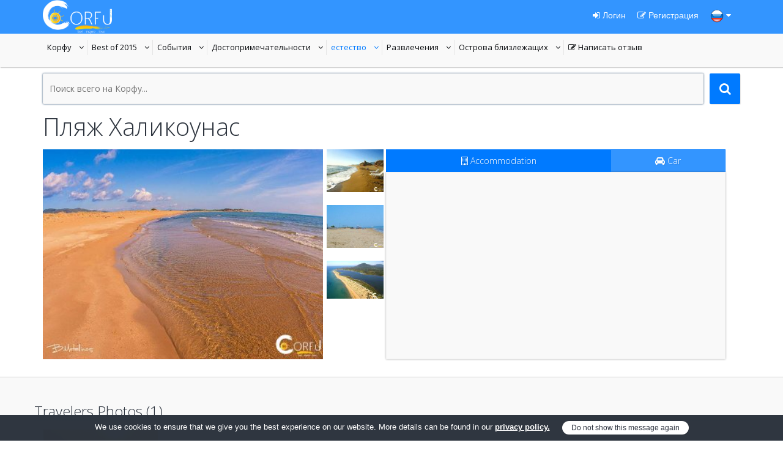

--- FILE ---
content_type: text/html; charset=UTF-8
request_url: https://www.projectcorfu.com/%D0%BF%D0%BB%D1%8F%D0%B6-%D1%85%D0%B0%D0%BB%D0%B8%D0%BA%D0%BE%D1%83%D0%BD%D0%B0%D1%81.html?lang=ru
body_size: 30223
content:
<!DOCTYPE html>
<!--[if IE 8]><html class="ie ie8"> <![endif]-->
<!--[if IE 9]><html class="ie ie9"> <![endif]-->
<!--[if gt IE 9]><!-->	
<html lang="ru" itemscope itemtype="http://schema.org/Article" xmlns:fb="https://www.facebook.com/2008/fbml">
<!--<![endif]-->

<head>
	<meta name="baidu-site-verification" content="iujnUtIsru" />
	<!-- Basic -->
	<meta charset="utf-8">
    <meta http-equiv="X-UA-Compatible" content="IE=edge">
	<title>Пляж Халикоунас</title>
	<meta name="keywords" content="Travel, Resort, Vacations, Κέρκυρα, Corfu, Swim, Plage, Playa, Spiaggia, Strand, пляж, Beach, Παραλία, Corfu beaches photos, Corfu beaches map, Corfu beaches best, Beaches in Corfu, Hotels, Accommodation, Corfu Holiday, Corfu experience, Beaches guide, Corfu Island, Best Beaches of Corfu, Beach Hotels in Corfu, Sandy Beaches, Full guide, Chalikounas, Χαλικούνας"/>
    <meta name="description" content="Очень длинный пляж с длиной более чем в 3 км вдоль и поперек. Хотя Лонг Бич дезорганизованы с полным отсутствием туристической инфраструктуры. Для..."/>
    <meta name="revisit-after" CONTENT= "7 days"/>
    <meta name="robots" CONTENT= "index,follow"/>
    <meta name="generator" content="4mat Framework 2.0.1"/>
    <meta name="author" content="info[at]projectcorfu[dot]com"/>
    <meta name="pagename" content="Пляж Халикоунас"/>
    <meta name="copyright" content="Project Corfu"/>
    <meta name="distribution" content="Global"/>
    
	<!-- Facebook meta tags  -->
    <meta property="fb:admins" content="781864776"/>
    <meta property="fb:app_id" content="500827346639198"/>
    <meta name="og:url" content="https://www.projectcorfu.com/пляж-халикоунас.html?lang=ru"/>
    <meta property="og:type" content="website"/>
    <meta property="og:title" content="Пляж Халикоунас"/>
    <meta property="og:locale" content="ru_RU" />
    <meta property="og:image" content="https://www.projectcorfu.com/img/uploads/places/u0eo4iqlj51402046199wen19mv4po.jpg"/>
    <meta property="og:description" content="Очень длинный пляж с длиной более чем в 3 км вдоль и поперек. Хотя Лонг Бич дезорганизованы с полным отсутствием туристической инфраструктуры. Для..."/>
    <meta property="og:see_also" content="https://www.projectcorfu.com/?lang=ru"/>
    <meta property="og:see_also" content="https://www.projectcorfu.com/Пляжи.shtml?lang=ru"/>
	
		<meta property="og:see_also" content="https://www.projectcorfu.com/пляж-агиос-gordis-южная.html?lang=ru"/>
		<meta property="og:see_also" content="https://www.projectcorfu.com/пляж-ялос.html?lang=ru"/>
		<meta property="og:see_also" content="https://www.projectcorfu.com/пляж-канули.html?lang=ru"/>    <meta name="og:site_name" content="projectcorfu.com"/>
    
    <!-- Google meta tags  -->
    <meta itemprop="name" content="Пляж Халикоунас"/>
    <meta itemprop="description" content="Очень длинный пляж с длиной более чем в 3 км вдоль и поперек. Хотя Лонг Бич дезорганизованы с полным отсутствием туристической инфраструктуры. Для..."/>
    <meta itemprop="image" content="https://www.projectcorfu.com/img/uploads/places/u0eo4iqlj51402046199wen19mv4po.jpg"/>
    
    <meta name="google-translate-customization" content="ba91142489a40d56-dabf88f5c08233d2-ga212b7a84aed2581-14"></meta>
    
    <!-- twitter meta tags  -->
    <meta name="twitter:card" content="summary"/>  <!-- Card type -->
    <meta name="twitter:site" content="@ProjectCorfu"/>
    <meta name="twitter:title" content="Пляж Халикоунас">
    <meta name="twitter:description" content="Очень длинный пляж с длиной более чем в 3 км вдоль и поперек. Хотя Лонг Бич дезорганизованы с полным отсутствием туристической инфраструктуры. Для..."/>
    <meta name="twitter:creator" content="projectcorfu"/>
    <meta name="twitter:image:src" content="https://www.projectcorfu.com/img/uploads/places/u0eo4iqlj51402046199wen19mv4po.jpg"/>
    <meta name="twitter:domain" content="projectcorfu.com"/>
    
    <link rel="canonical" href="https://www.projectcorfu.com/пляж-халикоунас.html?lang=ru"/>

	<!-- Favicons -->
	<link rel="shortcut icon" type='image/x-icon' href="img/favicon/favicon.ico">

	<!-- Import Fonts -->
    <link href='https://fonts.googleapis.com/css?family=Open+Sans:300,400,700&amp;subset=latin,greek,cyrillic,cyrillic-ext,greek-ext,latin-ext,vietnamese' rel='stylesheet' type='text/css'>
    
	<!-- Mobile Metas -->
	<meta name="viewport" content="width=device-width, initial-scale=1.0">

	<!-- Bootstrap CSS -->
    <link rel="stylesheet" href="css/bootstrap/bootstrap.css" />

	<!-- AWESOME and ICOMOON fonts -->
	<link rel="stylesheet" href="css/fonts/awesome/css/font-awesome.css">
	<link rel="stylesheet" href="css/fonts/icomoon/style.css">

	<!-- Theme CSS -->
	<link rel="stylesheet" href="js/library/slider-revolution/css/settings.css">
	<link rel="stylesheet" href="css/theme.css">
	<link rel="stylesheet" href="css/theme-elements.css">
	<link rel="stylesheet" href="css/color/blue.css">
    
    <link rel="stylesheet" href="css/jquery.fancybox.css">
    
    <link rel="stylesheet" href="css/datepicker/jquery-ui.css">

	<!-- Modernizr -->
	<script type="text/javascript" src="js/library/modernizr/modernizr.js"></script>
        
	<!--[if lt IE 9]>
      <script src="https://oss.maxcdn.com/libs/html5shiv/3.7.0/html5shiv.js"></script>
      <script src="https://oss.maxcdn.com/libs/respond.js/1.4.2/respond.min.js"></script>
    <![endif]-->

    <style>
      #map-canvas, #map, .map-canvas {width: 100% !important;height: 400px !important;}
	  #panel input, #panel select {width: 100% !important;color:#fff;background-color:#3395ff;margin-bottom:5px;}
	  #panelSpan select {width: 100% !important;color:#fff;background-color:#3395ff;margin-bottom:5px;}
      #directions-panel {height: 400px !important;overflow: auto;}
	  #directions-panel-title {display: none;}
      #control {background: #fff;padding: 5px;font-size: 14px;border: 1px solid #ccc;box-shadow: 0 2px 2px rgba(33, 33, 33, 0.4);display: none;}
	  .gmnoprint img {max-width: none;}
	  #map-canvas img {max-width: none !important;}
	  #map img {max-width: none !important; }
	  #map img{width:255px; height:190px; float:left; padding-right:10px; overflow:hidden;}
	  @media (max-width: 565px) {#map img{width:102px; height:76px;}}
	  @media (max-width: 480px) {#map img{float:none !important;}}
	  .noMobile {max-width:384px !important; max-height:288px !important;}
	  #map h5 {margin:10px !important;}
	  .text-content{line-height: 1em;}
	  .short-text {overflow: hidden;height: 3em;}
	  .full-text{height: auto;}
	  .show-more {padding: 10px 0;text-align: right;}
	  .category-socials .social {
		  float: none;
		  margin-top:5px;
	  }
	</style>
    
</head>
<body style="color:#232324; font-weight:400;" class="index notranslate" onLoad="getUserLocation();">
<script>
  (function(i,s,o,g,r,a,m){i['GoogleAnalyticsObject']=r;i[r]=i[r]||function(){
  (i[r].q=i[r].q||[]).push(arguments)},i[r].l=1*new Date();a=s.createElement(o),
  m=s.getElementsByTagName(o)[0];a.async=1;a.src=g;m.parentNode.insertBefore(a,m)
  })(window,document,'script','//www.google-analytics.com/analytics.js','ga');

  ga('create', 'UA-49140112-1', 'auto');
  ga('require', 'displayfeatures');
  ga('require', 'linkid', 'linkid.js');
  ga('send', 'pageview');

</script>

<!-- Google Tag Manager -->
<noscript><iframe src="//www.googletagmanager.com/ns.html?id=GTM-MJJ7ZS"
height="0" width="0" style="display:none;visibility:hidden"></iframe></noscript>
<script>(function(w,d,s,l,i){w[l]=w[l]||[];w[l].push({'gtm.start':
new Date().getTime(),event:'gtm.js'});var f=d.getElementsByTagName(s)[0],
j=d.createElement(s),dl=l!='dataLayer'?'&l='+l:'';j.async=true;j.src=
'//www.googletagmanager.com/gtm.js?id='+i+dl;f.parentNode.insertBefore(j,f);
})(window,document,'script','dataLayer','GTM-MJJ7ZS');</script>
<!-- End Google Tag Manager --><div id="fb-root"></div>
<script>
	(function(d, s, id) {
	  var js, fjs = d.getElementsByTagName(s)[0];
	  if (d.getElementById(id)) return;
	  js = d.createElement(s); js.id = id;
	  js.src = "//connect.facebook.net/ru_RU/all.js#xfbml=1&appId=500827346639198";
	  fjs.parentNode.insertBefore(js, fjs);
	}(document, 'script', 'facebook-jssdk'));
</script>

	<!-- preload loaders -->
	<img style="display:none" src="img/loader-light.gif" alt="loader" title="loader">
	<img style="display:none" src="img/loader-dark.gif" alt="loader" title="loader">
	
	<header id="header" class="default">
		<aside class="topbar">
			<div class="container">
				<ul class="touch" style="margin-top:0px;">
                	<li>
                        <a href="home" class="logo">
	                        <img src="img/logo.png" alt="Project Corfu Logo">
                        </a>
                    </li>
				</ul><!-- .touch -->
                                
                <ul class="login-register">
                						<li class="login">
                    	<a href="#LoginModal" data-toggle="modal"><i class="fa fa-sign-in"></i> Логин</a>
                    </li>
					<li class="login">
                    	<a href="#RegisterModal" data-toggle="modal"><i class="fa fa-edit"></i> Регистрация</a>
                    </li>
                                        <li class="login"><a href="#selectLang" data-toggle="modal"><img src="img/ru.png" alt="Current Language" title="Selected Language" /> <i class="fa fa-caret-down"></i></a></li>
                </ul>
                
			</div><!-- .container -->
		</aside><!-- .topbar -->
        
		<nav class="navbar">



			<div class="container desktop-navbar">
				
				<ul id="main-menu" class="custom carret">
    <li><a href="#">Корфу<i>details about every inch of the island</i></a>
        <ul>
            <li ><a rel="follow" href="Культурное_наследие.shtml?lang=ru" title="Культурное наследие">Культурное наследие</a><li ><a rel="follow" href="мифология.shtml?lang=ru" title="мифология">мифология</a><li ><a rel="follow" href="Культура_и_архитектура.shtml?lang=ru" title="Культура и архитектура">Культура и архитектура</a><li ><a rel="follow" href="Полезная_информация.shtml?lang=ru" title="Полезная информация">Полезная информация</a><li ><a rel="follow" href="Hospitals_and_Health_care.shtml?lang=ru" title="Hospitals and Health care">Hospitals and Health care</a><li ><a rel="follow" href="гастрономия.shtml?lang=ru" title="гастрономия">гастрономия</a><li ><a rel="follow" href="Традиции_Корфу.shtml?lang=ru" title="Традиции Корфу">Традиции Корфу</a><li ><a rel="follow" href="Общественный_транспорт.shtml?lang=ru" title="Общественный транспорт">Общественный транспорт</a><li ><a rel="follow" href="Исторические_личности.shtml?lang=ru" title="Исторические личности">Исторические личности</a>        </ul>
	</li>
	<li><a href="#">Best of 2015<i>best places to sleep and relax</i></a>
        <ul>
            <li ><a rel="follow" href="Аренда_в_Корфу.shtml?lang=ru" title="Аренда в Корфу">Аренда в Корфу</a><li ><a rel="follow" href="Гостиницы.shtml?lang=ru" title="Гостиницы">Гостиницы</a><li ><a rel="follow" href="Рестораны.shtml?lang=ru" title="Рестораны">Рестораны</a><li ><a rel="follow" href="Clubs.shtml?lang=ru" title="Clubs">Clubs</a><li ><a rel="follow" href="Кафе_Бары.shtml?lang=ru" title="Кафе Бары">Кафе Бары</a><li ><a rel="follow" href="Пляжные_бары.shtml?lang=ru" title="Пляжные бары">Пляжные бары</a><li ><a rel="follow" href="Прокат_лодок.shtml?lang=ru" title="Прокат лодок">Прокат лодок</a><li ><a rel="follow" href="Виллы_на_Аренда.shtml?lang=ru" title="Виллы на Аренда">Виллы на Аренда</a><li ><a rel="follow" href="Аренда_автомобиля.shtml?lang=ru" title="Аренда автомобиля">Аренда автомобиля</a><li ><a rel="follow" href="Super_market.shtml?lang=ru" title="Super market">Super market</a><li ><a rel="follow" href="Автостоянка_Услуги.shtml?lang=ru" title="Автостоянка Услуги">Автостоянка Услуги</a><li ><a rel="follow" href="Магазины_подарков_и_аксессуаров.shtml?lang=ru" title="Магазины подарков и аксессуаров">Магазины подарков и аксессуаров</a>        </ul>
    </li>
    <li><a href="#">События<i>restaurants, bars, club, traditiolal taverns</i></a>
        <ul>
            <li ><a rel="follow" href="Местные_фестивали.shtml?lang=ru" title="Местные фестивали">Местные фестивали</a><li ><a rel="follow" href="События.shtml?lang=ru" title="События">События</a><li ><a rel="follow" href="Организация_вечеринок.shtml?lang=ru" title="Организация вечеринок">Организация вечеринок</a><li ><a rel="follow" href="Пасха_в_Корфу.shtml?lang=ru" title="Пасха в Корфу">Пасха в Корфу</a>        </ul>
    </li>
    <li><a href="#">Достопримечательности<i>cars, bikes, boats, etc...</i></a>
        <ul>
            <li ><a rel="follow" href="Археологические_памятники.shtml?lang=ru" title="Археологические памятники">Археологические памятники</a><li ><a rel="follow" href="Крепости.shtml?lang=ru" title="Крепости">Крепости</a><li ><a rel="follow" href="Церкви_и_храмы.shtml?lang=ru" title="Церкви и храмы">Церкви и храмы</a><li ><a rel="follow" href="Музеи.shtml?lang=ru" title="Музеи">Музеи</a><li ><a rel="follow" href="Библиотеки.shtml?lang=ru" title="Библиотеки">Библиотеки</a><li ><a rel="follow" href="Дворцы.shtml?lang=ru" title="Дворцы">Дворцы</a><li ><a rel="follow" href="Исторические_здания_-_памятники.shtml?lang=ru" title="Исторические здания - памятники">Исторические здания - памятники</a><li ><a rel="follow" href="Театры.shtml?lang=ru" title="Театры">Театры</a><li ><a rel="follow" href="Деревни.shtml?lang=ru" title="Деревни">Деревни</a>        </ul>
    </li>
    <li><a href="#">естество<i>activities for everyone</i></a>
        <ul>
            <li class="current"><a rel="follow" href="Пляжи.shtml?lang=ru" title="Пляжи">Пляжи</a><li ><a rel="follow" href="Горы.shtml?lang=ru" title="Горы">Горы</a><li ><a rel="follow" href="Озера.shtml?lang=ru" title="Озера">Озера</a><li ><a rel="follow" href="Леса.shtml?lang=ru" title="Леса">Леса</a><li ><a rel="follow" href="Oриентиры.shtml?lang=ru" title="Oриентиры">Oриентиры</a><li ><a rel="follow" href="Остров_Видо.shtml?lang=ru" title="Остров Видо">Остров Видо</a><li ><a rel="follow" href="Островок_Lazareto.shtml?lang=ru" title="Островок Lazareto">Островок Lazareto</a>        </ul>
    </li>
    <li><a href="#">Развлечения<i>activities for everyone</i></a>
        <ul>
            <li ><a rel="follow" href="Морские_прогулки.shtml?lang=ru" title="Морские прогулки">Морские прогулки</a><li ><a rel="follow" href="Водный_спорт.shtml?lang=ru" title="Водный спорт">Водный спорт</a><li ><a rel="follow" href="прогулки_на_велосипедах.shtml?lang=ru" title="прогулки на велосипедах">прогулки на велосипедах</a><li ><a rel="follow" href="Пешие_прогулки.shtml?lang=ru" title="Пешие прогулки">Пешие прогулки</a><li ><a rel="follow" href="паломничество.shtml?lang=ru" title="паломничество">паломничество</a><li ><a rel="follow" href="Параплан.shtml?lang=ru" title="Параплан">Параплан</a><li ><a rel="follow" href="подводное_плавание_с_аквалангом.shtml?lang=ru" title="подводное плавание с аквалангом">подводное плавание с аквалангом</a><li ><a rel="follow" href="крикет.shtml?lang=ru" title="крикет">крикет</a><li ><a rel="follow" href="Tеннис.shtml?lang=ru" title="Tеннис">Tеннис</a><li ><a rel="follow" href="Парусный_спорт.shtml?lang=ru" title="Парусный спорт">Парусный спорт</a><li ><a rel="follow" href="гольф.shtml?lang=ru" title="гольф">гольф</a><li ><a rel="follow" href="Парки_Pазвлечений.shtml?lang=ru" title="Парки Pазвлечений">Парки Pазвлечений</a><li ><a rel="follow" href="Узнать_морского_дна.shtml?lang=ru" title="Узнать морского дна">Узнать морского дна</a>        </ul>
    </li>
    <li><a href="#">Oстрова близлежащих<i>Other islands around</i></a>
        <ul>
                    </ul>
    </li>
    
        <li ><a href="#LoginModal" data-toggle="modal"><span class="fa fa-edit"></span> Написать отзыв<i>New review</i></a></li>
    
    </ul>           
			</div><!-- .desktop-navbar -->

			<div class="container mobile-navbar">
				<ul class="mobile-btn">
					<li><a class="btn-navbar" href="#"><span class="fa fa-reorder"></span></a></li>
					<li><a class="btn-search" href="#"><span class="fa fa-search"></span></a></li>
				</ul>
			</div><!-- .mobile-navbar -->

		</nav><!-- .navbar -->
		<nav id="mobile-menu"></nav>
	</header><!-- #header -->

	<div id="header-space"></div>

<div id="page-content" role="main">
	<div class="container">

		<!-- CONTENT -->
        <div id="content">
            
            <div class="row">
                <div class="col-sm-12" itemscope itemtype="http://schema.org/WebSite">
                    <meta itemprop="url" content="https://www.projectcorfu.com/"/>
                    <form action="search" method="post">
                    	<meta itemprop="target" content="https://www.projectcorfu.com/search?q={query}"/>
                        <button type="submit" class="btn btn-icon-search"></button>
                        <div class="form-field glow" style="margin-bottom:0px !important;">
                            <input itemprop="query-input" type="text" maxlength="100" name="side-query" id="side-query" value="" placeholder="Поиск всего на Корфу..." required>
                        </div>
                    </form>
                </div><!-- .col-sm-12 -->
            </div><!-- .row -->            
            
			<div class="container-out" style="padding-top:5px !important;">
                
				<div class="title title-section">
                
                    <h1 itemprop="articleSection" class="text-left" style="font-family: 'Open Sans', sans-serif;">Пляж Халикоунас</h1>
				</div><!-- .title.title-section -->
                
                <div class="row">
                           
                <div class="col-md-5">
                
                    <div class="thumbnail">
                        <a class="lightbox" href="img/uploads/places/u0eo4iqlj51402046199wen19mv4po.jpg" title="<h4>Пляж Халикоунас</h4>" data-fancybox-group="lightbox">
                        <span class="btn btn-icon-view"></span>
                        <img itemprop="image" src="img/uploads/thumbnails_medium/u0eo4iqlj51402046199wen19mv4po.jpg" alt="Пляж Халикоунас" title="Пляж Халикоунас" style="max-height:343px !important; " />
                        </a>
                    </div>
                        
                                                            
                </div><!-- .col-md-5 -->
                
                                                    
                
                <div class="col-md-1" style="margin-left:-24px;">
                	<ul class="side-images">
                        <li><a class="lightbox" href="img/uploads/projects/0f6j2ksnad14020462078jbyzhlutn.jpg" title="<h4>Пляж Халикоунас</h4>" data-fancybox-group="lightbox">
                            <span class="btn btn-icon-view"></span>
                            <img src="img/uploads/thumbnails_small/0f6j2ksnad14020462078jbyzhlutn.jpg" alt="Пляж Халикоунас" title="Пляж Халикоунас" />
                            </a></li><li><a class="lightbox" href="img/uploads/projects/6hjbd2r4n71402046213tu1lsaypvb.jpg" title="<h4>Пляж Халикоунас</h4>" data-fancybox-group="lightbox">
                            <span class="btn btn-icon-view"></span>
                            <img src="img/uploads/thumbnails_small/6hjbd2r4n71402046213tu1lsaypvb.jpg" alt="Пляж Халикоунас" title="Пляж Халикоунас" />
                            </a></li><li><a class="lightbox" href="img/uploads/projects/9dmx0ygplb1408552295k5bqo7muvt.jpg" title="<h4>Пляж Халикоунас</h4>" data-fancybox-group="lightbox">
                            <span class="btn btn-icon-view"></span>
                            <img src="img/uploads/thumbnails_small/9dmx0ygplb1408552295k5bqo7muvt.jpg" alt="Пляж Халикоунас" title="Пляж Халикоунас" />
                            </a></li>                    </ul>
                </div><!-- .col-md-1 -->
                
                
                <div class="col-md-6">
                
                    <div class="tab tab-full-width tab-colored" data-animation="fade">
                        <ul class="tab-heading">
                            <li class="current"><h6><a href="#"><i class="fa fa-building-o"></i> Accommodation</a></h6></li>
							<li><h6><a href="#"><i class="fa fa-car"></i> Car</a></h6></li>
                            <!--<li><h6><a href="#"><i class="icomoon-food"></i> Restaurants</a></h6></li>
                            <li><h6><a href="#"><i class="icomoon-happy"></i> Activities</a></h6></li>-->
                        </ul><!-- .tab-heading -->
                        <div style="width:100%;" class="tab-content tab-content-new">
                            
                            <div class="current">
                            	<ins class="bookingaff" data-aid="1299331" data-target_aid="1299316" data-prod="nsb" data-width="100%" data-height="auto" data-lang="ru" data-currency="EUR" data-dest_id="1570" data-dest_type="region">
                                    <!-- Anything inside will go away once widget is loaded. -->
                                    <a href="//www.booking.com?aid=1299316">Booking.com</a>
                                </ins>
                                <script type="text/javascript">
                                    (function(d, sc, u) {
                                      var s = d.createElement(sc), p = d.getElementsByTagName(sc)[0];
                                      s.type = 'text/javascript';
                                      s.async = true;
                                      s.src = u + '?v=' + (+new Date());
                                      p.parentNode.insertBefore(s,p);
                                      })(document, 'script', '//aff.bstatic.com/static/affiliate_base/js/flexiproduct.js');
                                </script>
                            </div>
                            
                            
                            <div>
                                <form name="accomodation_search" action="corfu-cars" method="get">
                                    <div class="col-sm-6">
                                        <div class="form-field glow">
                                            <h5 class="fix-bottom-10"><i class="fa fa-calendar"></i> Pick up</h5>
                                                <input type="text" id="pick_up" name="pick_up" readonly required />
                                        </div><!-- .form-field -->
                                    </div>
                                    <div class="col-sm-6">
                                        <div class="form-field glow">
                                            <h5 class="fix-bottom-10"><i class="fa fa-calendar"></i> Drop off</h5>
                                                <input type="text" id="drop_off" name="drop_off" readonly required />
                                        </div><!-- .form-field -->
                                    </div>
                                    <div class="col-sm-6">
                                        <div class="form-field glow">
                                            <h5 class="fix-bottom-10"><i class="fa fa-clock-o"></i> Pick up time</h5>
                                            <select name="pick_up_time">
                                                <option value="09:00:00">09:00</option>
                                                <option value="09:30:00">09:30</option>
                                                <option value="10:00:00">10:00</option>
                                                <option value="10:30:00">10:30</option>
                                                <option value="11:00:00">11:00</option>
                                                <option value="11:30:00">11:30</option>
                                                <option value="12:00:00">12:00</option>
                                                <option value="12:30:00">12:30</option>
                                                <option value="13:00:00">13:00</option>
                                                <option value="13:30:00">13:30</option>
                                                <option value="14:00:00">14:00</option>
                                                <option value="14:30:00">14:30</option>
                                                <option value="15:00:00">15:00</option>
                                                <option value="15:30:00">15:30</option>
                                                <option value="16:00:00">16:00</option>
                                                <option value="16:30:00">16:30</option>
                                                <option value="17:00:00">17:00</option>
                                                <option value="17:30:00">17:30</option>
                                                <option value="18:00:00">18:00</option>
                                                <option value="18:30:00">18:30</option>
                                                <option value="19:00:00">19:00</option>
                                                <option value="19:30:00">19:30</option>
                                                <option value="20:00:00">20:00</option>
                                                <option value="20:30:00">20:30</option>
                                                <option value="21:00:00">21:00</option>
                                                <option value="21:30:00">21:30</option>
                                                <option value="22:00:00">22:00</option>
                                                <option value="22:30:00">22:30</option>
                                                <option value="23:00:00">23:00</option>
                                                <option value="23:30:00">23:30</option>
                                                <option value="00:00:00">00:00</option>
                                                <option value="00:30:00">00:30</option>
                                                <option value="01:00:00">01:00</option>
                                                <option value="01:30:00">01:30</option>
                                                <option value="02:00:00">02:00</option>
                                                <option value="02:30:00">02:30</option>
                                                <option value="03:00:00">03:00</option>
                                                <option value="03:30:00">03:30</option>
                                                <option value="04:00:00">04:00</option>
                                                <option value="04:30:00">04:30</option>
                                                <option value="05:00:00">05:00</option>
                                                <option value="05:30:00">05:30</option>
                                                <option value="06:00:00">06:00</option>
                                                <option value="06:30:00">06:30</option>
                                                <option value="07:00:00">07:00</option>
                                                <option value="07:30:00">07:30</option>
                                                <option value="08:00:00">08:00</option>
                                                <option value="08:30:00">08:30</option>
                                            </select>
                                        </div><!-- .form-field -->
                                    </div>
                                    <div class="col-sm-6">
                                        <div class="form-field glow">
                                            <h5 class="fix-bottom-10"><i class="fa fa-clock-o"></i> Drop off time</h5>
                                            <select name="drop_off_time">
                                                <option value="09:00:00">09:00</option>
                                                <option value="09:30:00">09:30</option>
                                                <option value="10:00:00">10:00</option>
                                                <option value="10:30:00">10:30</option>
                                                <option value="11:00:00">11:00</option>
                                                <option value="11:30:00">11:30</option>
                                                <option value="12:00:00">12:00</option>
                                                <option value="12:30:00">12:30</option>
                                                <option value="13:00:00">13:00</option>
                                                <option value="13:30:00">13:30</option>
                                                <option value="14:00:00">14:00</option>
                                                <option value="14:30:00">14:30</option>
                                                <option value="15:00:00">15:00</option>
                                                <option value="15:30:00">15:30</option>
                                                <option value="16:00:00">16:00</option>
                                                <option value="16:30:00">16:30</option>
                                                <option value="17:00:00">17:00</option>
                                                <option value="17:30:00">17:30</option>
                                                <option value="18:00:00">18:00</option>
                                                <option value="18:30:00">18:30</option>
                                                <option value="19:00:00">19:00</option>
                                                <option value="19:30:00">19:30</option>
                                                <option value="20:00:00">20:00</option>
                                                <option value="20:30:00">20:30</option>
                                                <option value="21:00:00">21:00</option>
                                                <option value="21:30:00">21:30</option>
                                                <option value="22:00:00">22:00</option>
                                                <option value="22:30:00">22:30</option>
                                                <option value="23:00:00">23:00</option>
                                                <option value="23:30:00">23:30</option>
                                                <option value="00:00:00">00:00</option>
                                                <option value="00:30:00">00:30</option>
                                                <option value="01:00:00">01:00</option>
                                                <option value="01:30:00">01:30</option>
                                                <option value="02:00:00">02:00</option>
                                                <option value="02:30:00">02:30</option>
                                                <option value="03:00:00">03:00</option>
                                                <option value="03:30:00">03:30</option>
                                                <option value="04:00:00">04:00</option>
                                                <option value="04:30:00">04:30</option>
                                                <option value="05:00:00">05:00</option>
                                                <option value="05:30:00">05:30</option>
                                                <option value="06:00:00">06:00</option>
                                                <option value="06:30:00">06:30</option>
                                                <option value="07:00:00">07:00</option>
                                                <option value="07:30:00">07:30</option>
                                                <option value="08:00:00">08:00</option>
                                                <option value="08:30:00">08:30</option>
                                            </select>
                                        </div><!-- .form-field -->
                                    </div>
                                    
                                    <div class="clear"></div>
                                    
                                    <div class="col-sm-12 text-right fix-bottom-10">
                                        <button type="submit" class="btn"><i class="fa fa-search"></i> Find car</button>
                                    </div>
                                </form>
                            </div>
                            
                            
                        </div><!-- .tab-content -->
                    </div><!-- .tab -->

				</div><!-- .col-md-6 -->
                
                </div><!-- .row -->

			
            
			<div class="container-out container-light">
                <div class="row" id="CorfuAdvisorTravelerPhotos">
                    <div class="title title-section">
                        <h3 class="text-left" style="border-bottom: #3395ff thin dashed">Travelers Photos (1)</h3>
                    </div><!-- .title.title-section -->  
                    
                    <div class="col-sm-12 ca_container_images">
 


                        <div class="ca_container_image">
                            <a class="lightbox" href="img/uploads/travelers_images/39-232-1408550548-1505075_333015356873815_4480969326586005157_n.jpg" title="<h4 style='color:#fff; border:none; margin-bottom:0px; padding-bottom:0px;'>Пляж Халикоунас</h4><a href='member-39-Giannis_Agathos?lang=ru'>Traveler: Giannis Agathos at Пляж Халикоунас</a></p>" data-fancybox-group="lightbox">
                                <span class="btn btn-icon-view"></span>
                                <img src="img/uploads/travelers_images/39-232-1408550548-1505075_333015356873815_4480969326586005157_n.jpg" alt="Traveler: Giannis Agathos at Пляж Халикоунас" title="Traveler: Giannis Agathos at Пляж Халикоунас" />
                            </a>
                        </div>


					</div>
                </div>
			</div>
                
                                
                                
                                
                
				<li style="list-style-type: none; display:inline;"><a href="#LoginModal" class="btn newPhotoBtn" data-toggle="modal" style="margin:10px 5px !important;">Share your moments <span class="fa fa-picture-o fa-2"></span></li></a>
                
				
				<li style="list-style-type: none; display:inline;"><a href="#LoginModal" class="btn newPhotoBtn" data-toggle="modal" style="margin:10px 5px !important;"><span class="fa fa-picture-o fa-2"></span> Upload your photos</li></a> 
                
				
				                <li style="list-style-type: none; display:inline;"><a href="corfu-greece-street-view?lat=39.44731573&lon=19.88688857&qr_place=Пляж Халикоунас" class="btn" style="margin:10px 5px !important;">Пляж Халикоунас 3D Tour</a></li>
                                   
                      
                <hr class="devider-heavy" />
                
            	<div class="row" style="margin-top:-15px !important;">
                
                

                <div class="col-md-12" style="margin-bottom:20px;">
                    <ins class="bookingaff" data-aid="1299330" data-target_aid="1299316" data-prod="dfl2" data-width="100%" data-height="auto" data-lang="en" data-currency="EUR" data-dest_id="1570" data-dest_type="region" data-df_num_properties="9">
                        <!-- Anything inside will go away once widget is loaded. -->
                        <a href="//www.booking.com?aid=1299316">Booking.com</a>
                    </ins>
                </div>
                
                
                	<div class="col-sm-12">
                    	<div itemprop="articleBody"><p>Очень длинный пляж с длиной более чем в 3 км вдоль и поперек. Хотя Лонг Бич дезорганизованы с полным отсутствием туристической инфраструктуры. Для этого вы должны посетить организованные с едой, водой и если вы хотите заниматься некоторыми видами спорта, чтобы получить ваше собственное оборудование.  Его размер не соответствует количество купальщиков, которые вы встретите там. Многие бы объявить пустынный пляж. Характеристика Халикоунас-большие волны и <a href="%D0%9E%D0%B7%D0%B5%D1%80%D0%BE-korission.html?lang=ru" target="_blank">озеро Korission</a>, который существует на спине и отделена от дороги. </p>
<p style="text-align: right;">Фото Галерея: <a href="https://www.facebook.com/bill.metallinos?fref=ts" target="_blank">Василис Metallinos</a></p></div>
                    </div>
                    
                    <div class="col-sm-12">
                    	                    </div>                   

                </div><!-- .row -->
                
                
                    

                
                
                <div class="row" style="margin-top:-25px !important;">
                    
                    <div class="socials-share">
                        
                        <li style="list-style-type: none; display:inline;">
                        <span class="page-views">
                        	<span class="facebook-share-text"><img src="img/views.png" alt="Пляж Халикоунас Page views"></span> <span class="facebook-share-count"><i></i><u></u>17619</span>
                        </span>
                        
                         <li style="list-style-type: none; display:inline;">
                        <span class="fb-like" data-href="https://www.projectcorfu.com/пляж-халикоунас.html?lang=ru" data-layout="button_count" data-action="like" data-show-faces="true" data-share="true"></span>
                        </li>
                        
                        <li style="list-style-type: none; display:inline;">
                        <span class="pin-it">
                        <a href="http://www.pinterest.com/pin/create/button/?url=https%3A%2F%2Fwww.projectcorfu.com%2Fпляж-халикоунас.html?lang=ru&amp;media=https%3A%2F%2Fwww.projectcorfu.com%2Fimg/uploads/places/u0eo4iqlj51402046199wen19mv4po.jpg&amp;description=Пляж Халикоунас: Очень длинный пляж с длиной более чем в 3 км вдоль и поперек. Хотя Лонг Бич дезорганизованы с полным отсутствием туристической инфраструктуры. Для..." data-pin-do="buttonPin" data-pin-config="beside" target="_blank">
                        <img src="//assets.pinterest.com/images/pidgets/pin_it_button.png" alt="Project Corfu pin it button" />
                        </a>
                        </span>
                        </li>
                    	
                        <li style="list-style-type: none; display:inline;">
                        <span class="twitter-share">
                        <a href="https://twitter.com/share" class="twitter-share-button" data-url="https://www.projectcorfu.com/пляж-халикоунас.html?lang=ru" data-lang="ru" data-hashtags="Travel, Resort, Vacations, Κέρκυρα, Corfu, Swim, Plage, Playa, Spiaggia, Strand, пляж, Beach, Παραλία, Corfu beaches photos, Corfu beaches map, Corfu beaches best, Beaches in Corfu, Hotels, Accommodation, Corfu Holiday, Corfu experience, Beaches guide, Corfu Island, Best Beaches of Corfu, Beach Hotels in Corfu, Sandy Beaches, Full guide, Chalikounas, Χαλικούνας" data-dnt="true">Tweet</a>
                        <script>!function(d,s,id){var js,fjs=d.getElementsByTagName(s)[0],p=/^http:/.test(d.location)?'http':'https';if(!d.getElementById(id)){js=d.createElement(s);js.id=id;js.src=p+'://platform.twitter.com/widgets.js';fjs.parentNode.insertBefore(js,fjs);}}(document, 'script', 'twitter-wjs');</script>
                        </span>
                        </li>
                    
                    </div><!-- .socials-share -->
               
                </div><!-- .row -->                
                
			</div><!-- .container-out -->


			<div class="container-out container-light top-fix-768">
				<div class="row">
                	<div class="col-sm-12">
                        <div class="col-sm-12" id="mapSpan">
                            <div id="panel">
                                <div class="title title-section">
                                    <h2 style="margin-bottom:5px;"><a id="take_me_there">Возьми меня есть</a></h2>
                                </div><!-- .title -->
                                    <select id="start" onchange="calcRoute();">
                                      <option value="">Выберите начальную точку</option>
                                      <option id="locationData" value="">Current position (mobile device only)</option>
                                      <option value="39.62157360, 19.91857853">в центре города Корфу</option><option value="39.60812661, 19.91505860">аэропорт</option><option value="39.62695341, 19.90401864">порт Корфу</option><option value="39.41385803, 20.09640813">Lefkimmi порт</option><option value="39.67865726, 19.72795077">Палеокастрица - Лакония</option><option value="39.67215018, 19.70244564">Палеокастрица</option><option value="39.62364786, 19.92370643">Liston</option><option value="39.59177498, 19.91731071">Kanoni</option><option value="39.59206791, 19.82235193">Деревня Пелекас</option><option value="39.74775083, 19.87232604">Гора Пантократор</option><option value="39.79106739, 19.81410601">ахарави</option><option value="39.54794235, 19.91238751">Бенитсес</option><option value="39.62499899, 19.91689899">Новая крепость</option><option value="39.62348671, 19.92879726">Старая Крепость</option><option value="39.62246198, 19.92816963">Церковь Святого Георгия (Старая Крепость)</option><option value="39.54753698, 19.85443705">пляж Санкт -Гордиос</option>                                    </select>
                                    
                                    <select style="visibility:hidden; position:absolute !important;" id="end" onchange="calcRoute();">
                                      <option value="39.44731573, 19.88688857">End Point: Пляж Халикоунас</option>
                                    </select>
                            </div>
                            <div class="map-canvas" id="map-canvas"></div>
                            <div class="map-canvas" id="map"></div>
                        </div>
                        <div class="col-sm-4" id="panelSpan" style="display:none;">
                        	<div class="title title-section">
                                <h2 style="margin-bottom:5px;"id=" directions-panel-title">Directions</h2>
                            </div><!-- .title -->
                            <select id="mode" onchange="calcRoute();">
                              <option value="DRIVING">вождение</option>
                              <option value="WALKING">ходьба</option>
                            </select>
                              
                            <div id="directions-panel"></div>
                        </div>
                    </div><!-- .col-sm-12 -->                    
                </div><!-- .row -->
            </div><!-- .container-out -->
                                
            
		<div class="container-out top-fix-768">
                <div class="row">
                    <div class="title title-section">
                        <h3>You might also like</h3>
                    </div><!-- .title.title-section -->
                    
                    <div class="col-sm-12">
                        <div class="carousel-wrap">
                            <ul class="carousel-nav">
                                <li><a href="#" class="btn btn-icon-prev prev"></a></li>
                                <li><a href="#" class="btn btn-icon-next next"></a></li>
                            </ul><!-- .carousel-nav -->
                            <div class="carousel" data-visible="4">
						
	<article class="post post-latest post-type-text">
		<div class="post-heading">
        	<div class="thumbnail">
            	<a class="link" href="пляж-ровинь.html?lang=ru">
                	<span class="btn btn-icon-link"></span>
                    	<img src="img/uploads/thumbnails_medium/9untskfcy813953238637o41htegw5.jpg" alt="Пляж Ровинь" title="Пляж Ровинь" width="800" height="450" />
                </a>
			</div><!-- .thumbnail -->	
		</div><!-- .post-heading -->
        <div class="post-content">
        	<div class="type"></div><!-- .type -->
            	<div class="title">
                	<h2 class="h4"><a href="пляж-ровинь.html?lang=ru">Пляж Ровинь</a></h2>
                    	<p class="meta">
							<span class="meta-category"><a href="Пляжи.shtml?lang=ru">Пляжи</a></span><br />
                            <span class="meta-comments">4 Comments</span><br />
							<span class="meta-star">4.75 / 5 Stars</span><br />
                            <span class="meta-like">44659 Page views</span>
						</p>
				</div><!-- .title -->
                <div class="text">
                	<p>С кристально чистой водой и чистым белой галькой является полностью комбинация для отдыха , так как он не имеет магазины вокруг с громкой музыкой и много часов плавания . Дорога, ведущая к пляжу является одним из сп.....</p>
                    <div class="pull-right"><a href="пляж-ровинь.html?lang=ru" class="btn">Read more</a></div>
                </div><!-- .text -->
		</div><!-- .post-content -->
	</article><!-- .post -->
						
	<article class="post post-latest post-type-text">
		<div class="post-heading">
        	<div class="thumbnail">
            	<a class="link" href="пляж-кондоялос-пелекас.html?lang=ru">
                	<span class="btn btn-icon-link"></span>
                    	<img src="img/uploads/thumbnails_medium/2ef80pqoty140178586415hq29agle.jpg" alt="Пляж Кондоялос (Пелекас)" title="Пляж Кондоялос (Пелекас)" width="800" height="450" />
                </a>
			</div><!-- .thumbnail -->	
		</div><!-- .post-heading -->
        <div class="post-content">
        	<div class="type"></div><!-- .type -->
            	<div class="title">
                	<h2 class="h4"><a href="пляж-кондоялос-пелекас.html?lang=ru">Пляж Кондоялос (Пелекас)</a></h2>
                    	<p class="meta">
							<span class="meta-category"><a href="Пляжи.shtml?lang=ru">Пляжи</a></span><br />
                            <span class="meta-comments">1 Comments</span><br />
							<span class="meta-star">5 / 5 Stars</span><br />
                            <span class="meta-like">23836 Page views</span>
						</p>
				</div><!-- .title -->
                <div class="text">
                	<p>Пелекас пляж или Пляж Кондоялос, расположен ниже деревни Пелекас с знаменитый закат. Пляж на море является одним из самых красивых пляжей острова Корфу. Большой пляж шириной более 30 метров обычно спокойного и, из-за мел</p>
                    <div class="pull-right"><a href="пляж-кондоялос-пелекас.html?lang=ru" class="btn">Read more</a></div>
                </div><!-- .text -->
		</div><!-- .post-content -->
	</article><!-- .post -->
						
	<article class="post post-latest post-type-text">
		<div class="post-heading">
        	<div class="thumbnail">
            	<a class="link" href="пляж-в-ла-гротта.html?lang=ru">
                	<span class="btn btn-icon-link"></span>
                    	<img src="img/uploads/thumbnails_medium/z83dgrnbov1400507401woszxp09jl.jpg" alt="Пляж в Ла Гротта" title="Пляж в Ла Гротта" width="800" height="450" />
                </a>
			</div><!-- .thumbnail -->	
		</div><!-- .post-heading -->
        <div class="post-content">
        	<div class="type"></div><!-- .type -->
            	<div class="title">
                	<h2 class="h4"><a href="пляж-в-ла-гротта.html?lang=ru">Пляж в Ла Гротта</a></h2>
                    	<p class="meta">
							<span class="meta-category"><a href="Пляжи.shtml?lang=ru">Пляжи</a></span><br />
                            <span class="meta-comments">1 Comments</span><br />
							<span class="meta-star">5 / 5 Stars</span><br />
                            <span class="meta-like">22316 Page views</span>
						</p>
				</div><!-- .title -->
                <div class="text">
                	<p>Пляж в Ла Гротта взяла свое название от итальянского слова «пещера». Это знаменитый пляж как непосредственно выше, лежит La Grotta пляжный бар, где вы можете наслаждаться вашим коктейлем с громкие звуки, играя на динамик</p>
                    <div class="pull-right"><a href="пляж-в-ла-гротта.html?lang=ru" class="btn">Read more</a></div>
                </div><!-- .text -->
		</div><!-- .post-content -->
	</article><!-- .post -->
						
	<article class="post post-latest post-type-text">
		<div class="post-heading">
        	<div class="thumbnail">
            	<a class="link" href="пляж-сидари-sidari.html?lang=ru">
                	<span class="btn btn-icon-link"></span>
                    	<img src="img/uploads/thumbnails_medium/as3jdeo6p71402045209hm27anit05.jpg" alt="Пляж Сидари (Sidari)" title="Пляж Сидари (Sidari)" width="800" height="450" />
                </a>
			</div><!-- .thumbnail -->	
		</div><!-- .post-heading -->
        <div class="post-content">
        	<div class="type"></div><!-- .type -->
            	<div class="title">
                	<h2 class="h4"><a href="пляж-сидари-sidari.html?lang=ru">Пляж Сидари (Sidari)</a></h2>
                    	<p class="meta">
							<span class="meta-category"><a href="Пляжи.shtml?lang=ru">Пляжи</a></span><br />
                            <span class="meta-comments">1 Comments</span><br />
							<span class="meta-star">5 / 5 Stars</span><br />
                            <span class="meta-like">13121 Page views</span>
						</p>
				</div><!-- .title -->
                <div class="text">
                	<p>Он состоит из двух пляжей. Первый и крупнейший расположен на востоке от поселения и имеет белый песок и организована с зонтиками, шезлонгами пляж бар, что может подготовить закуску но и развлечь вас с постоянным музыкой,</p>
                    <div class="pull-right"><a href="пляж-сидари-sidari.html?lang=ru" class="btn">Read more</a></div>
                </div><!-- .text -->
		</div><!-- .post-content -->
	</article><!-- .post -->
						
	<article class="post post-latest post-type-text">
		<div class="post-heading">
        	<div class="thumbnail">
            	<a class="link" href="ахарави-пляж.html?lang=ru">
                	<span class="btn btn-icon-link"></span>
                    	<img src="img/uploads/thumbnails_medium/l6zo5vy4u713963751653cgikdsrex.jpg" alt="Ахарави пляж" title="Ахарави пляж" width="800" height="450" />
                </a>
			</div><!-- .thumbnail -->	
		</div><!-- .post-heading -->
        <div class="post-content">
        	<div class="type"></div><!-- .type -->
            	<div class="title">
                	<h2 class="h4"><a href="ахарави-пляж.html?lang=ru">Ахарави пляж</a></h2>
                    	<p class="meta">
							<span class="meta-category"><a href="Пляжи.shtml?lang=ru">Пляжи</a></span><br />
                            <span class="meta-comments">1 Comments</span><br />
							<span class="meta-star">4 / 5 Stars</span><br />
                            <span class="meta-like">9590 Page views</span>
						</p>
				</div><!-- .title -->
                <div class="text">
                	<p>Речь идёт об одном из крупнейших песочных пляжев острова длиной в 87 км. Море неглубокое, идеальное для купания детей.</p>
                    <div class="pull-right"><a href="ахарави-пляж.html?lang=ru" class="btn">Read more</a></div>
                </div><!-- .text -->
		</div><!-- .post-content -->
	</article><!-- .post -->
						
	<article class="post post-latest post-type-text">
		<div class="post-heading">
        	<div class="thumbnail">
            	<a class="link" href="арилас-пляж.html?lang=ru">
                	<span class="btn btn-icon-link"></span>
                    	<img src="img/uploads/thumbnails_medium/el5wjok8i21395267481opu1a4xmfv.jpg" alt="Арилас пляж" title="Арилас пляж" width="800" height="450" />
                </a>
			</div><!-- .thumbnail -->	
		</div><!-- .post-heading -->
        <div class="post-content">
        	<div class="type"></div><!-- .type -->
            	<div class="title">
                	<h2 class="h4"><a href="арилас-пляж.html?lang=ru">Арилас пляж</a></h2>
                    	<p class="meta">
							<span class="meta-category"><a href="Пляжи.shtml?lang=ru">Пляжи</a></span><br />
                            <span class="meta-comments">1 Comments</span><br />
							<span class="meta-star">5 / 5 Stars</span><br />
                            <span class="meta-like">8140 Page views</span>
						</p>
				</div><!-- .title -->
                <div class="text">
                	<p>Чудесный пляж, один из самых тихих на Керкире, галечный и каменистый. Арилас отмечен голубым флажком и на нём расположены школы водного спорта.</p>
                    <div class="pull-right"><a href="арилас-пляж.html?lang=ru" class="btn">Read more</a></div>
                </div><!-- .text -->
		</div><!-- .post-content -->
	</article><!-- .post -->
						
	<article class="post post-latest post-type-text">
		<div class="post-heading">
        	<div class="thumbnail">
            	<a class="link" href="афионас-пляж-порту-timoni.html?lang=ru">
                	<span class="btn btn-icon-link"></span>
                    	<img src="img/uploads/thumbnails_medium/c6uam8rt3o1395268548c8mv0hf612.jpg" alt="Афионас Пляж (Порту Timoni)" title="Афионас Пляж (Порту Timoni)" width="800" height="450" />
                </a>
			</div><!-- .thumbnail -->	
		</div><!-- .post-heading -->
        <div class="post-content">
        	<div class="type"></div><!-- .type -->
            	<div class="title">
                	<h2 class="h4"><a href="афионас-пляж-порту-timoni.html?lang=ru">Афионас Пляж (Порту Timoni)</a></h2>
                    	<p class="meta">
							<span class="meta-category"><a href="Пляжи.shtml?lang=ru">Пляжи</a></span><br />
                            <span class="meta-comments">0 Comments</span><br />
							<span class="meta-star">0 / 5 Stars</span><br />
                            <span class="meta-like">32020 Page views</span>
						</p>
				</div><!-- .title -->
                <div class="text">
                	<p>Расположенный рядом с Village Afionas и это узкая полоска земли, который отделяет два из самых красивых пляжей в Корфу.Вода кристально чистая и пляжи покрыты галькой. Одна особенность в том, что каждый...</p>
                    <div class="pull-right"><a href="афионас-пляж-порту-timoni.html?lang=ru" class="btn">Read more</a></div>
                </div><!-- .text -->
		</div><!-- .post-content -->
	</article><!-- .post -->
						
	<article class="post post-latest post-type-text">
		<div class="post-heading">
        	<div class="thumbnail">
            	<a class="link" href="пляж-mirtiotissa.html?lang=ru">
                	<span class="btn btn-icon-link"></span>
                    	<img src="img/uploads/thumbnails_medium/hjs2frw8xt139669594316j4b80or5.jpg" alt="пляж Mirtiotissa" title="пляж Mirtiotissa" width="800" height="450" />
                </a>
			</div><!-- .thumbnail -->	
		</div><!-- .post-heading -->
        <div class="post-content">
        	<div class="type"></div><!-- .type -->
            	<div class="title">
                	<h2 class="h4"><a href="пляж-mirtiotissa.html?lang=ru">пляж Mirtiotissa</a></h2>
                    	<p class="meta">
							<span class="meta-category"><a href="Пляжи.shtml?lang=ru">Пляжи</a></span><br />
                            <span class="meta-comments">0 Comments</span><br />
							<span class="meta-star">0 / 5 Stars</span><br />
                            <span class="meta-like">27556 Page views</span>
						</p>
				</div><!-- .title -->
                <div class="text">
                	<p>Далее от знаменитого пляжа Глифада, но совершенно разные, как Бич, Mirtiotissa Бич, с шармом, который рассматривается многими как самый красивый пляж в Европе. Скалы, покрытые дикой растительности прибыть до синий криста</p>
                    <div class="pull-right"><a href="пляж-mirtiotissa.html?lang=ru" class="btn">Read more</a></div>
                </div><!-- .text -->
		</div><!-- .post-content -->
	</article><!-- .post -->
						
	<article class="post post-latest post-type-text">
		<div class="post-heading">
        	<div class="thumbnail">
            	<a class="link" href="пляж-stelari.html?lang=ru">
                	<span class="btn btn-icon-link"></span>
                    	<img src="img/uploads/thumbnails_medium/5mj71e3dq61397380895c3pbz9tndy.jpg" alt="пляж Stelari" title="пляж Stelari" width="800" height="450" />
                </a>
			</div><!-- .thumbnail -->	
		</div><!-- .post-heading -->
        <div class="post-content">
        	<div class="type"></div><!-- .type -->
            	<div class="title">
                	<h2 class="h4"><a href="пляж-stelari.html?lang=ru">пляж Stelari</a></h2>
                    	<p class="meta">
							<span class="meta-category"><a href="Пляжи.shtml?lang=ru">Пляжи</a></span><br />
                            <span class="meta-comments">0 Comments</span><br />
							<span class="meta-star">0 / 5 Stars</span><br />
                            <span class="meta-like">26841 Page views</span>
						</p>
				</div><!-- .title -->
                <div class="text">
                	<p>Stelari пляж в основном состоит из гальки. Это пустынный пляж с кристально чистой водой и доступ только на лодке. Убедитесь, что вы приобрели необходимые, как культура и суеты воздерживаться от этого великолепного пляжа.</p>
                    <div class="pull-right"><a href="пляж-stelari.html?lang=ru" class="btn">Read more</a></div>
                </div><!-- .text -->
		</div><!-- .post-content -->
	</article><!-- .post -->
						
	<article class="post post-latest post-type-text">
		<div class="post-heading">
        	<div class="thumbnail">
            	<a class="link" href="канал-д-amour.html?lang=ru">
                	<span class="btn btn-icon-link"></span>
                    	<img src="img/uploads/thumbnails_medium/da7viutg3m1395167767swdu267mhp.jpg" alt="Канал д &#39; Amour" title="Канал д &#39; Amour" width="800" height="450" />
                </a>
			</div><!-- .thumbnail -->	
		</div><!-- .post-heading -->
        <div class="post-content">
        	<div class="type"></div><!-- .type -->
            	<div class="title">
                	<h2 class="h4"><a href="канал-д-amour.html?lang=ru">Канал д &#39; Amour</a></h2>
                    	<p class="meta">
							<span class="meta-category"><a href="Пляжи.shtml?lang=ru">Пляжи</a></span><br />
                            <span class="meta-comments">0 Comments</span><br />
							<span class="meta-star">0 / 5 Stars</span><br />
                            <span class="meta-like">26803 Page views</span>
						</p>
				</div><!-- .title -->
                <div class="text">
                	<p>&quot;Канал д &#39;Amour&quot; или &quot;Канал любви&quot; пляж необыкновенной красоты, который находится в традиционной деревне Корфу, Сидар.</p>
                    <div class="pull-right"><a href="канал-д-amour.html?lang=ru" class="btn">Read more</a></div>
                </div><!-- .text -->
		</div><!-- .post-content -->
	</article><!-- .post -->
						
	<article class="post post-latest post-type-text">
		<div class="post-heading">
        	<div class="thumbnail">
            	<a class="link" href="пляж-chomoi-liapades.html?lang=ru">
                	<span class="btn btn-icon-link"></span>
                    	<img src="img/uploads/thumbnails_medium/541elybm9f1401780346wey1dqlc98.jpg" alt="пляж Chomoi (Liapades)" title="пляж Chomoi (Liapades)" width="800" height="450" />
                </a>
			</div><!-- .thumbnail -->	
		</div><!-- .post-heading -->
        <div class="post-content">
        	<div class="type"></div><!-- .type -->
            	<div class="title">
                	<h2 class="h4"><a href="пляж-chomoi-liapades.html?lang=ru">пляж Chomoi (Liapades)</a></h2>
                    	<p class="meta">
							<span class="meta-category"><a href="Пляжи.shtml?lang=ru">Пляжи</a></span><br />
                            <span class="meta-comments">0 Comments</span><br />
							<span class="meta-star">0 / 5 Stars</span><br />
                            <span class="meta-like">24977 Page views</span>
						</p>
				</div><!-- .title -->
                <div class="text">
                	<p>Девственные земли. Это имя, которое многие из нас даст! Chomoi пляж недалеко от деревни Лиападес и Палеокастрица, является одним из немногих скрытых пляжей острова. Бирюзовый и кристально чистой водой были награждены гол</p>
                    <div class="pull-right"><a href="пляж-chomoi-liapades.html?lang=ru" class="btn">Read more</a></div>
                </div><!-- .text -->
		</div><!-- .post-content -->
	</article><!-- .post -->
						
	<article class="post post-latest post-type-text">
		<div class="post-heading">
        	<div class="thumbnail">
            	<a class="link" href="пляж-глифада.html?lang=ru">
                	<span class="btn btn-icon-link"></span>
                    	<img src="img/uploads/thumbnails_medium/q6hv3ibgy41395167693iyu0plqhmn.jpg" alt="пляж Глифада" title="пляж Глифада" width="800" height="450" />
                </a>
			</div><!-- .thumbnail -->	
		</div><!-- .post-heading -->
        <div class="post-content">
        	<div class="type"></div><!-- .type -->
            	<div class="title">
                	<h2 class="h4"><a href="пляж-глифада.html?lang=ru">пляж Глифада</a></h2>
                    	<p class="meta">
							<span class="meta-category"><a href="Пляжи.shtml?lang=ru">Пляжи</a></span><br />
                            <span class="meta-comments">0 Comments</span><br />
							<span class="meta-star">0 / 5 Stars</span><br />
                            <span class="meta-like">24741 Page views</span>
						</p>
				</div><!-- .title -->
                <div class="text">
                	<p>Пляж является одним из самых хороших на острове по этой причине , что пляж очень популярен . О дно состоит из песка и воды не углубляется резко , так еще и подходит для детей ....</p>
                    <div class="pull-right"><a href="пляж-глифада.html?lang=ru" class="btn">Read more</a></div>
                </div><!-- .text -->
		</div><!-- .post-content -->
	</article><!-- .post -->
						
	<article class="post post-latest post-type-text">
		<div class="post-heading">
        	<div class="thumbnail">
            	<a class="link" href="пляж-санкт-гордиос.html?lang=ru">
                	<span class="btn btn-icon-link"></span>
                    	<img src="img/uploads/thumbnails_medium/2q49ki1sab1395189763brkd0gaw8c.jpg" alt="пляж Санкт -Гордиос" title="пляж Санкт -Гордиос" width="800" height="450" />
                </a>
			</div><!-- .thumbnail -->	
		</div><!-- .post-heading -->
        <div class="post-content">
        	<div class="type"></div><!-- .type -->
            	<div class="title">
                	<h2 class="h4"><a href="пляж-санкт-гордиос.html?lang=ru">пляж Санкт -Гордиос</a></h2>
                    	<p class="meta">
							<span class="meta-category"><a href="Пляжи.shtml?lang=ru">Пляжи</a></span><br />
                            <span class="meta-comments">0 Comments</span><br />
							<span class="meta-star">0 / 5 Stars</span><br />
                            <span class="meta-like">20625 Page views</span>
						</p>
				</div><!-- .title -->
                <div class="text">
                	<p>Санкт -Гордиос или Гордиос является одним из самых популярных песчаных пляжей Корфу. Его название происходит от одноименной церкви Святого Gordiou , который построен на берегу моря, в центре пляжа.</p>
                    <div class="pull-right"><a href="пляж-санкт-гордиос.html?lang=ru" class="btn">Read more</a></div>
                </div><!-- .text -->
		</div><!-- .post-content -->
	</article><!-- .post -->
						
	<article class="post post-latest post-type-text">
		<div class="post-heading">
        	<div class="thumbnail">
            	<a class="link" href="пляж-alykes-potamou.html?lang=ru">
                	<span class="btn btn-icon-link"></span>
                    	<img src="img/uploads/thumbnails_medium/1h4eogw7j313995391381ziksr2e3t.jpg" alt="Пляж Alykes Potamou" title="Пляж Alykes Potamou" width="800" height="450" />
                </a>
			</div><!-- .thumbnail -->	
		</div><!-- .post-heading -->
        <div class="post-content">
        	<div class="type"></div><!-- .type -->
            	<div class="title">
                	<h2 class="h4"><a href="пляж-alykes-potamou.html?lang=ru">Пляж Alykes Potamou</a></h2>
                    	<p class="meta">
							<span class="meta-category"><a href="Пляжи.shtml?lang=ru">Пляжи</a></span><br />
                            <span class="meta-comments">0 Comments</span><br />
							<span class="meta-star">0 / 5 Stars</span><br />
                            <span class="meta-like">18589 Page views</span>
						</p>
				</div><!-- .title -->
                <div class="text">
                	<p>Пляж Alykes Potamou вождения на север от города Корфу, это первое место, котор вы come across. Пляж Alykes расположен на одном из самых красивых пляжей острова, является сегодня одним из самых популярных туристических ку</p>
                    <div class="pull-right"><a href="пляж-alykes-potamou.html?lang=ru" class="btn">Read more</a></div>
                </div><!-- .text -->
		</div><!-- .post-content -->
	</article><!-- .post -->
						
	<article class="post post-latest post-type-text">
		<div class="post-heading">
        	<div class="thumbnail">
            	<a class="link" href="пляжа-батарей.html?lang=ru">
                	<span class="btn btn-icon-link"></span>
                    	<img src="img/uploads/thumbnails_medium/bc2op9mh0w139586813186dbanvk2m.jpg" alt="пляжа батарей" title="пляжа батарей" width="800" height="450" />
                </a>
			</div><!-- .thumbnail -->	
		</div><!-- .post-heading -->
        <div class="post-content">
        	<div class="type"></div><!-- .type -->
            	<div class="title">
                	<h2 class="h4"><a href="пляжа-батарей.html?lang=ru">пляжа батарей</a></h2>
                    	<p class="meta">
							<span class="meta-category"><a href="Пляжи.shtml?lang=ru">Пляжи</a></span><br />
                            <span class="meta-comments">0 Comments</span><br />
							<span class="meta-star">0 / 5 Stars</span><br />
                            <span class="meta-like">17862 Page views</span>
						</p>
				</div><!-- .title -->
                <div class="text">
                	<p>Пляж с дикой красотой, но вода кристально чистая. Расположенный к северу от деревни Кассиопи и состоит в основном из гальки. Пляж находится всего в будущем, но предлагает спокойствие. Многие, посещающие суда, которые....</p>
                    <div class="pull-right"><a href="пляжа-батарей.html?lang=ru" class="btn">Read more</a></div>
                </div><!-- .text -->
		</div><!-- .post-content -->
	</article><!-- .post -->
						
	<article class="post post-latest post-type-text">
		<div class="post-heading">
        	<div class="thumbnail">
            	<a class="link" href="пляж-kavos.html?lang=ru">
                	<span class="btn btn-icon-link"></span>
                    	<img src="img/uploads/thumbnails_medium/i51p4n2ecl1399635045982yoiglm3.jpg" alt="Пляж Kavos" title="Пляж Kavos" width="800" height="450" />
                </a>
			</div><!-- .thumbnail -->	
		</div><!-- .post-heading -->
        <div class="post-content">
        	<div class="type"></div><!-- .type -->
            	<div class="title">
                	<h2 class="h4"><a href="пляж-kavos.html?lang=ru">Пляж Kavos</a></h2>
                    	<p class="meta">
							<span class="meta-category"><a href="Пляжи.shtml?lang=ru">Пляжи</a></span><br />
                            <span class="meta-comments">0 Comments</span><br />
							<span class="meta-star">0 / 5 Stars</span><br />
                            <span class="meta-like">16939 Page views</span>
						</p>
				</div><!-- .title -->
                <div class="text">
                	<p>Kavos Пляж расположен в южной части острова Корфу, в 49 км от центра острова. Благодаря наличию нескольких тысяч юных туристов считается одним из самых крутых пляжей. Важную роль в ней играют много пляжных баров и клубов</p>
                    <div class="pull-right"><a href="пляж-kavos.html?lang=ru" class="btn">Read more</a></div>
                </div><!-- .text -->
		</div><!-- .post-content -->
	</article><!-- .post -->
						
	<article class="post post-latest post-type-text">
		<div class="post-heading">
        	<div class="thumbnail">
            	<a class="link" href="пляж-kontokali.html?lang=ru">
                	<span class="btn btn-icon-link"></span>
                    	<img src="img/uploads/thumbnails_medium/iz9g6efpa414062781844yqan5sveu.jpg" alt="Пляж Kontokali" title="Пляж Kontokali" width="800" height="450" />
                </a>
			</div><!-- .thumbnail -->	
		</div><!-- .post-heading -->
        <div class="post-content">
        	<div class="type"></div><!-- .type -->
            	<div class="title">
                	<h2 class="h4"><a href="пляж-kontokali.html?lang=ru">Пляж Kontokali</a></h2>
                    	<p class="meta">
							<span class="meta-category"><a href="Пляжи.shtml?lang=ru">Пляжи</a></span><br />
                            <span class="meta-comments">0 Comments</span><br />
							<span class="meta-star">0 / 5 Stars</span><br />
                            <span class="meta-like">16546 Page views</span>
						</p>
				</div><!-- .title -->
                <div class="text">
                	<p>Пляж Kontokali расположен на восточной стороне острова Корфу.  Она полностью организована пляж с шезлонгами и зонтиками. .  Он имеет мелководье с песком и галькой, безопасны для детей и разнообразных ресторанов, кафе и баров. Этот район популярен и разраб</p>
                    <div class="pull-right"><a href="пляж-kontokali.html?lang=ru" class="btn">Read more</a></div>
                </div><!-- .text -->
		</div><!-- .post-content -->
	</article><!-- .post -->
						
	<article class="post post-latest post-type-text">
		<div class="post-heading">
        	<div class="thumbnail">
            	<a class="link" href="пляж-агиос-георгиоссвятой-георгий-пагон.html?lang=ru">
                	<span class="btn btn-icon-link"></span>
                    	<img src="img/uploads/thumbnails_medium/blptrqjyes1395269549iq6j74u1yt.jpg" alt="пляж Агиос Георгиос(Святой Георгий) Пагон" title="пляж Агиос Георгиос(Святой Георгий) Пагон" width="800" height="450" />
                </a>
			</div><!-- .thumbnail -->	
		</div><!-- .post-heading -->
        <div class="post-content">
        	<div class="type"></div><!-- .type -->
            	<div class="title">
                	<h2 class="h4"><a href="пляж-агиос-георгиоссвятой-георгий-пагон.html?lang=ru">пляж Агиос Георгиос(Святой Георгий) Пагон</a></h2>
                    	<p class="meta">
							<span class="meta-category"><a href="Пляжи.shtml?lang=ru">Пляжи</a></span><br />
                            <span class="meta-comments">0 Comments</span><br />
							<span class="meta-star">0 / 5 Stars</span><br />
                            <span class="meta-like">15874 Page views</span>
						</p>
				</div><!-- .title -->
                <div class="text">
                	<p>Агиос Георгиос Пагон или Агиос Георгиос Арменадон - прекрасный, песочный пляж, получивший голубой флажок.</p>
                    <div class="pull-right"><a href="пляж-агиос-георгиоссвятой-георгий-пагон.html?lang=ru" class="btn">Read more</a></div>
                </div><!-- .text -->
		</div><!-- .post-content -->
	</article><!-- .post -->
						
	<article class="post post-latest post-type-text">
		<div class="post-heading">
        	<div class="thumbnail">
            	<a class="link" href="пляж-бенитсесе.html?lang=ru">
                	<span class="btn btn-icon-link"></span>
                    	<img src="img/uploads/thumbnails_medium/v3fihjzp1m1405679178a96uv8we54.jpg" alt="Пляж Бенитсесе " title="Пляж Бенитсесе " width="800" height="450" />
                </a>
			</div><!-- .thumbnail -->	
		</div><!-- .post-heading -->
        <div class="post-content">
        	<div class="type"></div><!-- .type -->
            	<div class="title">
                	<h2 class="h4"><a href="пляж-бенитсесе.html?lang=ru">Пляж Бенитсесе </a></h2>
                    	<p class="meta">
							<span class="meta-category"><a href="Пляжи.shtml?lang=ru">Пляжи</a></span><br />
                            <span class="meta-comments">0 Comments</span><br />
							<span class="meta-star">0 / 5 Stars</span><br />
                            <span class="meta-like">15756 Page views</span>
						</p>
				</div><!-- .title -->
                <div class="text">
                	<p>Пляж Бенитсесе находится на восточной стороне острова Корфу в 20 минутах езды от центра города.</p>
                    <div class="pull-right"><a href="пляж-бенитсесе.html?lang=ru" class="btn">Read more</a></div>
                </div><!-- .text -->
		</div><!-- .post-content -->
	</article><!-- .post -->
						
	<article class="post post-latest post-type-text">
		<div class="post-heading">
        	<div class="thumbnail">
            	<a class="link" href="пляж-агиа-триада-палеокастрица.html?lang=ru">
                	<span class="btn btn-icon-link"></span>
                    	<img src="img/uploads/thumbnails_medium/972gdbq1ry1400506257k2jacge6i7.jpg" alt="Пляж Агиа Триада (Палеокастрица)" title="Пляж Агиа Триада (Палеокастрица)" width="800" height="450" />
                </a>
			</div><!-- .thumbnail -->	
		</div><!-- .post-heading -->
        <div class="post-content">
        	<div class="type"></div><!-- .type -->
            	<div class="title">
                	<h2 class="h4"><a href="пляж-агиа-триада-палеокастрица.html?lang=ru">Пляж Агиа Триада (Палеокастрица)</a></h2>
                    	<p class="meta">
							<span class="meta-category"><a href="Пляжи.shtml?lang=ru">Пляжи</a></span><br />
                            <span class="meta-comments">0 Comments</span><br />
							<span class="meta-star">0 / 5 Stars</span><br />
                            <span class="meta-like">14947 Page views</span>
						</p>
				</div><!-- .title -->
                <div class="text">
                	<p>Высоко великолепный пляж. Пляж Агия Триада (Палеокастрицы) славится своими кристально чистыми водами.   Вы можете проконсультироваться карту для направлениях.</p>
                    <div class="pull-right"><a href="пляж-агиа-триада-палеокастрица.html?lang=ru" class="btn">Read more</a></div>
                </div><!-- .text -->
		</div><!-- .post-content -->
	</article><!-- .post -->
						
	<article class="post post-latest post-type-text">
		<div class="post-heading">
        	<div class="thumbnail">
            	<a class="link" href="пляж-dassia.html?lang=ru">
                	<span class="btn btn-icon-link"></span>
                    	<img src="img/uploads/thumbnails_medium/3inucekt7m1399533823clu7qybztp.jpg" alt="Пляж Dassia" title="Пляж Dassia" width="800" height="450" />
                </a>
			</div><!-- .thumbnail -->	
		</div><!-- .post-heading -->
        <div class="post-content">
        	<div class="type"></div><!-- .type -->
            	<div class="title">
                	<h2 class="h4"><a href="пляж-dassia.html?lang=ru">Пляж Dassia</a></h2>
                    	<p class="meta">
							<span class="meta-category"><a href="Пляжи.shtml?lang=ru">Пляжи</a></span><br />
                            <span class="meta-comments">0 Comments</span><br />
							<span class="meta-star">0 / 5 Stars</span><br />
                            <span class="meta-like">14314 Page views</span>
						</p>
				</div><!-- .title -->
                <div class="text">
                	<p>Пляж Dassia является одним из самых организованных пляжей Корфу. Расположенный недалеко от города, но легко доступны. Некоторые из самых известных пляжных баров Корфу расположены на этом пляже, чтобы убедиться, что вам п</p>
                    <div class="pull-right"><a href="пляж-dassia.html?lang=ru" class="btn">Read more</a></div>
                </div><!-- .text -->
		</div><!-- .post-content -->
	</article><!-- .post -->
						
	<article class="post post-latest post-type-text">
		<div class="post-heading">
        	<div class="thumbnail">
            	<a class="link" href="пляж-messonghi.html?lang=ru">
                	<span class="btn btn-icon-link"></span>
                    	<img src="img/uploads/thumbnails_medium/qlhrasp1zf14056787006aodi4v70m.jpg" alt="Пляж Messonghi" title="Пляж Messonghi" width="800" height="450" />
                </a>
			</div><!-- .thumbnail -->	
		</div><!-- .post-heading -->
        <div class="post-content">
        	<div class="type"></div><!-- .type -->
            	<div class="title">
                	<h2 class="h4"><a href="пляж-messonghi.html?lang=ru">Пляж Messonghi</a></h2>
                    	<p class="meta">
							<span class="meta-category"><a href="Пляжи.shtml?lang=ru">Пляжи</a></span><br />
                            <span class="meta-comments">0 Comments</span><br />
							<span class="meta-star">0 / 5 Stars</span><br />
                            <span class="meta-like">13442 Page views</span>
						</p>
				</div><!-- .title -->
                <div class="text">
                	<p>Организованная пляж на юго-востоке Корфу с зонтиками и лежаками и душем и раздевалками не особенно известен пляж Messonghi. Песок и галька вместе делать вид здесь, а также центры для оборудования водных видов спорта для </p>
                    <div class="pull-right"><a href="пляж-messonghi.html?lang=ru" class="btn">Read more</a></div>
                </div><!-- .text -->
		</div><!-- .post-content -->
	</article><!-- .post -->
						
	<article class="post post-latest post-type-text">
		<div class="post-heading">
        	<div class="thumbnail">
            	<a class="link" href="пляж-гувья.html?lang=ru">
                	<span class="btn btn-icon-link"></span>
                    	<img src="img/uploads/thumbnails_medium/ybh1p9xa8u1402847428w4n382ts1k.jpg" alt="Пляж Гувья" title="Пляж Гувья" width="800" height="450" />
                </a>
			</div><!-- .thumbnail -->	
		</div><!-- .post-heading -->
        <div class="post-content">
        	<div class="type"></div><!-- .type -->
            	<div class="title">
                	<h2 class="h4"><a href="пляж-гувья.html?lang=ru">Пляж Гувья</a></h2>
                    	<p class="meta">
							<span class="meta-category"><a href="Пляжи.shtml?lang=ru">Пляжи</a></span><br />
                            <span class="meta-comments">0 Comments</span><br />
							<span class="meta-star">0 / 5 Stars</span><br />
                            <span class="meta-like">12383 Page views</span>
						</p>
				</div><!-- .title -->
                <div class="text">
                	<p>Пляж Гувья является защищенной бухте на восточной стороне острова, около 7 км. от центра Корфу. </p>
                    <div class="pull-right"><a href="пляж-гувья.html?lang=ru" class="btn">Read more</a></div>
                </div><!-- .text -->
		</div><!-- .post-content -->
	</article><!-- .post -->
						
	<article class="post post-latest post-type-text">
		<div class="post-heading">
        	<div class="thumbnail">
            	<a class="link" href="пляж-гиалискари.html?lang=ru">
                	<span class="btn btn-icon-link"></span>
                    	<img src="img/uploads/thumbnails_medium/j16u8asvft1406277955veuxfg0l1y.jpg" alt="Пляж Гиалискари" title="Пляж Гиалискари" width="800" height="450" />
                </a>
			</div><!-- .thumbnail -->	
		</div><!-- .post-heading -->
        <div class="post-content">
        	<div class="type"></div><!-- .type -->
            	<div class="title">
                	<h2 class="h4"><a href="пляж-гиалискари.html?lang=ru">Пляж Гиалискари</a></h2>
                    	<p class="meta">
							<span class="meta-category"><a href="Пляжи.shtml?lang=ru">Пляжи</a></span><br />
                            <span class="meta-comments">0 Comments</span><br />
							<span class="meta-star">0 / 5 Stars</span><br />
                            <span class="meta-like">12019 Page views</span>
						</p>
				</div><!-- .title -->
                <div class="text">
                	<p>Пляж Гиалискари является малогабаритный пляж на западной стороне острова Корфу.  Это имеет особое экзотический пейзаж, особенно предпочтительным туристами, пытаясь уйти от повседневной образом живой</p>
                    <div class="pull-right"><a href="пляж-гиалискари.html?lang=ru" class="btn">Read more</a></div>
                </div><!-- .text -->
		</div><!-- .post-content -->
	</article><!-- .post -->
							</div><!-- .carousel -->
					</div><!-- .carousel-wrap -->
                </div><!-- .col-md-12 -->
            </div><!-- .row -->
        </div><!-- .container-out -->
            
            
            
            
            
            
            
            
            
                        
            
            <div class="container-out container-light top-fix-768 translate" id="CorfuAdvisorReviews" itemprop="aggregateRating" itemscope itemtype="http://schema.org/AggregateRating">
				<div class="title title-section">
					<h2 class="text-left">Что путешественники говорят об Пляж Халикоунас</h2>
				</div><!-- .title.title-section -->

				
	<div class="row middle">
		<div class="col-sm-12 text-right">
			<a href="#LoginModal" class="btn" data-toggle="modal"><span class="fa fa-pencil fa-2"></span> Написать отзыв</a>
		</div>
	</div>
	
	<div class="row middle text-center">
		<div class="text">
			<h3 style="color: #000;">
			<meta itemprop="ratingCount" content="1" />
			<meta itemprop="ratingValue" content="[5.00 Star Rating: Excellent]">
			 <img src="img/stars/big-rating-5.png" alt="5.00 Star Rating: Excellent" width="120" height="20"> 1  Ratings</h3>
			
		</div>
	</div>
	
	<div class="row middle">
		<div class="col-sm-3">
			<div class="title title-main">
				<h5 class="text-center">Overall Rating</h5>
			</div>                   
		
			<div class="text">
			<table><tr><td>Excellent:</td><td><img src="img/stars/big-rating-5.png" alt="stars" /></td><td>1</td></tr>
			</table>
			</div>
		
		</div>
		
		<div class="col-sm-3">
			<div class="title title-main">
				<h5 class="text-center">Rating summary</h5>
			</div>
				
			<div class="text">
				<table>
				<tr><td>Καθαριότητα </td><td><img src="img/stars/big-rating-5.png" alt="five ratings"></td></tr>
				<tr><td>Service </td><td><img src="img/stars/big-rating-3.png" alt="three ratings"></td></tr>
				<tr><td>Διασκέδαση </td><td><img src="img/stars/big-rating-2.png" alt="two ratings"></td></tr>
				<tr><td>Πολυκοσμία </td><td><img src="img/stars/big-rating-3.png" alt="three ratings"></td></tr>
				<tr><td>Τοποθεσία </td><td><img src="img/stars/big-rating-5.png" alt="five ratings"></td></tr>
				</table>
			</div>
		
		</div>
		
		<div class="col-sm-6">
			<div class="title title-main">
				<h5 class="text-center">Latest Comments</h5>
			</div>
				
			<div class="text">
				
		<div class="col-md-2">
			<a href="member-39-Giannis_Agathos?lang=ru">
				<img src="https://graph.facebook.com/781864776/picture?type=normal" alt="Giannis Agathos avatar" class="circular60" width="60" height="60"/>
			</a>
		</div>
		<div class="col-md-4" style="margin-left:-15px !important;">
		<a href="member-39-Giannis_Agathos?lang=ru">
			Giannis Agathos
		</a>
		</div>
		<div class="col-md-6" style="margin-left:-10px !important;">
		<a href="member-39-Giannis_Agathos?lang=ru">
		αν δεν έχεις πάει πρέπει να πας<br />
		<img src="img/stars/big-rating-5.png" alt="five stars rate by Giannis Agathos" />&nbsp;&nbsp;  11 лет назад
		</a>
		</div>
	<div class="clear"></div>
	<br />
			</div>
		
		</div>
	
	</div>                
			</div><!-- .container-out -->
            

       
            <section class="comments translate">
            
            <div id="google_translate_element"></div>
            
				<div class="title title-section">
					<h2 class="text-left" style="padding:10px 0px;">1 reviews from our community</h2>
				</div><!-- .title.title-section -->
                
                <div class="col-sm-7">
                
                <ul class="comments-content">


		<li>
			<div class="comment" itemprop="review" itemscope itemtype="http://schema.org/Review">
				<div class="comment-heading">
					<a class="avatar" href="member-39-Giannis_Agathos?lang=ru">
						<span class="btn btn-icon-user"></span>
						<img src="https://graph.facebook.com/781864776/picture?type=normal" alt="Giannis Agathos" title="Giannis Agathos">
					</a>
				</div><!-- .comment-heading -->
                
                <span itemprop="author" style="display:none">Giannis Agathos</span>
                                
				<div class="comment-content">
					<div class="title">
						<p class="meta"><span class="meta-date"><meta itemprop="datePublished" content="2014-08-20">Wed Aug 20 2014</span></p>
                        <img src="img/stars/big-rating-5.png" alt=" overall rating">
                        <a href="#"><h4 style="margin:0 !important; padding:10px 0px;" itemprop="name">αν δεν έχεις πάει πρέπει να πας</h4></a>
					</div>
					<div class="text text-container">
                    	<div class="text-content short-text">
                        <p style="word-wrap:break-word;" itemprop="reviewBody">
						υπέροχη αμμώδης παραλία, πεντακάθαρα νερά κατάλληλη παράλια για οικογένειες αλλά και για θαλάσσια σπορ όπως το windsurf και το kitesurf διότι οι άνεμοι την επισκέπτονται συχνά.
η φωτογραφία ειναι 17-08-2014 απο το κινητό                        </p>
                        <table border="0" cellspacing="0" cellpadding="0">
                                                
                                                
                                                <tr>
                        	<td>
							Service</td><td><img src="img/stars/big-rating-3.png" alt="3 Ratings">
                        	</td>
                        </tr>
                                                
                                                
                                                
                                                <tr>
                        	<td>
							Τοποθεσία</td><td><img src="img/stars/big-rating-5.png" alt="5 Ratings">
                            </td>
                        </tr>
                                                
                                                <tr>
                        	<td>
							Καθαριότητα</td><td><img src="img/stars/big-rating-5.png" alt="5 Ratings">
                        	</td>
                        </tr>
                                                
                                                <tr>
                            <td>
                            Διασκέδαση</td><td><img src="img/stars/big-rating-2.png" alt="2 Ratings">
                            </td>
                        </tr>
                                                
                                                <tr>
                            <td>
                            Πολυκοσμία</td><td><img src="img/stars/big-rating-3.png" alt="3 Ratings">
                            </td>
                        </tr>
                                                
                                                
                        
                        </table>
                        </div>
                        <div class="show-more">
                            <a href="#">Show more</a>
                        </div>
                        
                        
					</div>
                    
					
                                        
                    <div class="pull-left likeCounter"><a href="#LoginModal" data-toggle="modal">Was this review helpful? <i class="fa fa-thumbs-o-up"></i></a><span>1</span></div>
                    
                    <div class="pull-right"><a href="#LoginModal" data-toggle="modal" title="report review"><i class="fa fa-flag"></i></a></div>
                    
                                        
                                        
                    <div class="clear"></div>
                    
                    <div class="review-note notranslate" style="padding-bottom:0px; margin-top:10px;">Этот отзыв является субъективным мнением пользователя Project Corfu, а не компании Project Corfu.</div>
                    
				</div><!-- .comment-content -->
			</div><!-- .comment -->
		</li>

</ul>
                
                </div>
                <div class="col-sm-5"></div>
                
        	</section> <!-- .container-out -->











<div class="clear"></div>
        
		<div class="container-out container-light top-fix-768">
			<div class="row">
                <div class="title title-section">
                     <h3>Επιχειρήσεις κοντά στο Пляж Халикоунас</h3>
                     <p>&nbsp;</p>
                </div><!-- .title.title-section -->
                <div class="col-md-12">
                    <div class="search-result">
                        1 results                    </div>
                        
			<article class="post post-thumb post-type-text devider-top">
				
				<div class="post-heading">
					<div class="thumbnail">
						<a class="link" href="business-100218-Пляжные_бары-Corfu-TAYO_Beach_Bar?lang=ru" title="TAYO Beach Bar">
							<span class="btn btn-icon-link"></span>
								<img src="img/uploads/businesses/9ozic1ntfv1405666941y09abewfpr.jpg" alt="Пляжные бары -  - TAYO Beach Bar" title="Пляжные бары - TAYO Beach Bar" />
						</a>
					</div><!-- .thumbnail -->
				</div><!-- .post-heading -->			
				<div class="post-content">
					<div class="title">
						<h2 class="h4"><a href="business-100218-Пляжные_бары-Corfu-TAYO_Beach_Bar?lang=ru" title="TAYO Beach Bar">TAYO Beach Bar</a></h2>
							<p class="meta">
								<a href="Пляжные_бары.shtml?lang=ru" title="Пляжные бары">
									<img src="img/markers/uploads/5lezvw0jha14051955709guy0qa23k.png" alt="Пляжные бары"> Пляжные бары
								</a>
							</p>
						</div><!-- .title -->
					<div class="search-result-sort_description">
						<a href="business-100218-Пляжные_бары-Corfu-TAYO_Beach_Bar?lang=ru" title="TAYO Beach Bar">Tayo Beach Bar is located in the beautiful Halikouna beach ready to serve to refreshing cocktails and cold ice coffee and snacks You can relax in the sunbeds at the midday and party at the evening Tayo beach Bar also...</a>
					</div>
					<div class="search-result-link">
						<a href="business-100218-Пляжные_бары-Corfu-TAYO_Beach_Bar?lang=ru" title="TAYO Beach Bar">approx 90 meters (98.43 yards) away from you</a>
					</div>
					<div class="page-views">
						<span class="facebook-share-text"><img src="img/views.png" alt="TAYO Beach Bar Page views"></span> <span class="facebook-share-count"><i></i><u></u>2740</span>
					</div>
				</div><!-- .post-content -->
			</article><!-- .post -->                </div><!-- .col-md-12 -->
            </div><!-- .row -->
		</div>















            
		</div><!-- #content -->

	</div><!-- .container -->
</div><!-- #page-content -->

<!-- FOOTER -->
<footer id="footer">
    <div class="container">
        <div class="row">
            <div class="col-sm-5">
                <div class="widget">
                    <div class="widget-heading">
                        <div class="title title-main">
                            <h5>Newsletter</h5>
                        </div>
                    </div><!-- .widget-heading -->
                    <div class="widget-content">
                        <form id="newsletter-signup" action="scripts/newsletter.php?action=signup" method="post">
                            <button type="submit" class="btn btn-icon-newsletter"></button>
                            <div class="form-field">
                            <label for="signup-email">email...</label>
                                <input type="email" maxlength="100" name="signup-email" id="signup-email" />
                                <small class="help-block" id="signup-response">*We never send spam</small>
                            </div>
                        </form>
                        <div class="tags">
                            <p>
                            <a href="https://www.projectcorfu.com/Полезная_информация.shtml?lang=ru" rel="tag" title="Полезная информация">Полезная информация</a><a href="https://www.projectcorfu.com/Аренда_в_Корфу.shtml?lang=ru" rel="tag" title="Аренда в Корфу">Аренда в Корфу</a><a href="https://www.projectcorfu.com/Рестораны.shtml?lang=ru" rel="tag" title="Рестораны">Рестораны</a><a href="https://www.projectcorfu.com/Музеи.shtml?lang=ru" rel="tag" title="Музеи">Музеи</a><a href="https://www.projectcorfu.com/Гостиницы.shtml?lang=ru" rel="tag" title="Гостиницы">Гостиницы</a><a href="https://www.projectcorfu.com/Пляжи.shtml?lang=ru" rel="tag" title="Пляжи">Пляжи</a><a href="https://www.projectcorfu.com/Виллы_на_Аренда.shtml?lang=ru" rel="tag" title="Виллы на Аренда">Виллы на Аренда</a>                            </p>
                        </div><!-- .tags -->
                    </div><!-- .widget-content -->
                </div><!-- .widget -->
            </div><!-- .col-sm-5 -->
            <div class="col-sm-7">
                <div class="widget">
                    <div class="widget-heading">
                        <div class="title title-main">
                            <h5>Popular tags</h5>
                        </div><!-- .title -->
                    </div><!-- .widget-heading -->
                    <div class="widget-content">
                        <div class="tags">
                            <p>
                            <a href="https://www.projectcorfu.com/corfu-holidays?lang=ru" rel="tag" title="Corfu Holidays">Corfu Holidays</a>
<a href="https://www.projectcorfu.com/corfu-vacations?lang=ru" rel="tag" title="Corfu Vacations">Corfu Vacations</a>
<a href="https://www.projectcorfu.com/corfu-travel?lang=ru" rel="tag" title="Corfu Travel">Corfu Travel</a>
<a href="https://www.projectcorfu.com/corfu-travel-guide?lang=ru" rel="tag" title="Corfu Travel Guide">Corfu Travel Guide</a>
<a href="https://www.projectcorfu.com/corfu-guide?lang=ru" rel="tag" title="Corfu Guide">Corfu Guide</a>
<a href="https://www.projectcorfu.com/explore-corfu?lang=ru" rel="tag" title="Узнать больше о Корфу">Узнать больше о Корфу</a>
<a href="https://www.projectcorfu.com/where-am-i?lang=ru" rel="tag" title="Где я">Где я</a>
<a href="https://www.projectcorfu.com/where-to-go?lang=ru" rel="tag" title="Куда пойти">Куда пойти</a>
<a href="https://www.projectcorfu.com/interactive-map?lang=ru" rel="tag" title="Корфу интерактивная карта">Корфу интерактивная карта</a>
<a href="https://www.projectcorfu.com/corfu-weather?lang=ru" rel="tag" title="Corfu Weather Forecast">Corfu Weather Forecast</a>
<a href="https://www.projectcorfu.com/corfu-hotels?lang=ru" rel="tag" title="Corfu hotels">Corfu hotels</a>
<a href="https://www.projectcorfu.com/corfu-cars?lang=ru" rel="tag" title="Corfu cars">Corfu cars</a>
<a href="https://www.projectcorfu.com/corfu-accomodation?lang=ru" rel="tag" title="Corfu holiday rentals">Corfu holiday rentals</a>                            <a href="https://www.projectcorfu.com/where-am-i?lat=39.62157360&amp;lon=19.91857853&amp;z=17&amp;qr_place=%D0%B2+%D1%86%D0%B5%D0%BD%D1%82%D1%80%D0%B5+%D0%B3%D0%BE%D1%80%D0%BE%D0%B4%D0%B0+%D0%9A%D0%BE%D1%80%D1%84%D1%83" rel="tag" title="в центре города Корфу">в центре города Корфу</a><a href="https://www.projectcorfu.com/where-am-i?lat=39.60812661&amp;lon=19.91505860&amp;z=17&amp;qr_place=%D0%B0%D1%8D%D1%80%D0%BE%D0%BF%D0%BE%D1%80%D1%82" rel="tag" title="аэропорт">аэропорт</a><a href="https://www.projectcorfu.com/where-am-i?lat=39.62695341&amp;lon=19.90401864&amp;z=17&amp;qr_place=%D0%BF%D0%BE%D1%80%D1%82+%D0%9A%D0%BE%D1%80%D1%84%D1%83" rel="tag" title="порт Корфу">порт Корфу</a><a href="https://www.projectcorfu.com/where-am-i?lat=39.41385803&amp;lon=20.09640813&amp;z=17&amp;qr_place=Lefkimmi+%D0%BF%D0%BE%D1%80%D1%82" rel="tag" title="Lefkimmi порт">Lefkimmi порт</a><a href="https://www.projectcorfu.com/where-am-i?lat=39.67865726&amp;lon=19.72795077&amp;z=17&amp;qr_place=%D0%9F%D0%B0%D0%BB%D0%B5%D0%BE%D0%BA%D0%B0%D1%81%D1%82%D1%80%D0%B8%D1%86%D0%B0+-+%D0%9B%D0%B0%D0%BA%D0%BE%D0%BD%D0%B8%D1%8F" rel="tag" title="Палеокастрица - Лакония">Палеокастрица - Лакония</a><a href="https://www.projectcorfu.com/where-am-i?lat=39.67215018&amp;lon=19.70244564&amp;z=17&amp;qr_place=%D0%9F%D0%B0%D0%BB%D0%B5%D0%BE%D0%BA%D0%B0%D1%81%D1%82%D1%80%D0%B8%D1%86%D0%B0" rel="tag" title="Палеокастрица">Палеокастрица</a><a href="https://www.projectcorfu.com/where-am-i?lat=39.62364786&amp;lon=19.92370643&amp;z=16&amp;qr_place=Liston" rel="tag" title="Liston">Liston</a><a href="https://www.projectcorfu.com/where-am-i?lat=39.59177498&amp;lon=19.91731071&amp;z=18&amp;qr_place=Kanoni" rel="tag" title="Kanoni">Kanoni</a><a href="https://www.projectcorfu.com/where-am-i?lat=39.59206791&amp;lon=19.82235193&amp;z=16&amp;qr_place=%D0%94%D0%B5%D1%80%D0%B5%D0%B2%D0%BD%D1%8F+%D0%9F%D0%B5%D0%BB%D0%B5%D0%BA%D0%B0%D1%81" rel="tag" title="Деревня Пелекас">Деревня Пелекас</a><a href="https://www.projectcorfu.com/where-am-i?lat=39.74775083&amp;lon=19.87232604&amp;z=14&amp;qr_place=%D0%93%D0%BE%D1%80%D0%B0+%D0%9F%D0%B0%D0%BD%D1%82%D0%BE%D0%BA%D1%80%D0%B0%D1%82%D0%BE%D1%80" rel="tag" title="Гора Пантократор">Гора Пантократор</a><a href="https://www.projectcorfu.com/where-am-i?lat=39.79106739&amp;lon=19.81410601&amp;z=16&amp;qr_place=%D0%B0%D1%85%D0%B0%D1%80%D0%B0%D0%B2%D0%B8" rel="tag" title="ахарави">ахарави</a><a href="https://www.projectcorfu.com/where-am-i?lat=39.54794235&amp;lon=19.91238751&amp;z=16&amp;qr_place=%D0%91%D0%B5%D0%BD%D0%B8%D1%82%D1%81%D0%B5%D1%81" rel="tag" title="Бенитсес">Бенитсес</a><a href="https://www.projectcorfu.com/where-am-i?lat=39.62499899&amp;lon=19.91689899&amp;z=17&amp;qr_place=%D0%9D%D0%BE%D0%B2%D0%B0%D1%8F+%D0%BA%D1%80%D0%B5%D0%BF%D0%BE%D1%81%D1%82%D1%8C" rel="tag" title="Новая крепость">Новая крепость</a><a href="https://www.projectcorfu.com/where-am-i?lat=39.62348671&amp;lon=19.92879726&amp;z=17&amp;qr_place=%D0%A1%D1%82%D0%B0%D1%80%D0%B0%D1%8F+%D0%9A%D1%80%D0%B5%D0%BF%D0%BE%D1%81%D1%82%D1%8C" rel="tag" title="Старая Крепость">Старая Крепость</a><a href="https://www.projectcorfu.com/where-am-i?lat=39.62246198&amp;lon=19.92816963&amp;z=17&amp;qr_place=%D0%A6%D0%B5%D1%80%D0%BA%D0%BE%D0%B2%D1%8C+%D0%A1%D0%B2%D1%8F%D1%82%D0%BE%D0%B3%D0%BE+%D0%93%D0%B5%D0%BE%D1%80%D0%B3%D0%B8%D1%8F+%28%D0%A1%D1%82%D0%B0%D1%80%D0%B0%D1%8F+%D0%9A%D1%80%D0%B5%D0%BF%D0%BE%D1%81%D1%82%D1%8C%29" rel="tag" title="Церковь Святого Георгия (Старая Крепость)">Церковь Святого Георгия (Старая Крепость)</a><a href="https://www.projectcorfu.com/where-am-i?lat=39.54753698&amp;lon=19.85443705&amp;z=16&amp;qr_place=%D0%BF%D0%BB%D1%8F%D0%B6+%D0%A1%D0%B0%D0%BD%D0%BA%D1%82+-%D0%93%D0%BE%D1%80%D0%B4%D0%B8%D0%BE%D1%81" rel="tag" title="пляж Санкт -Гордиос">пляж Санкт -Гордиос</a>                            </p>
                        </div><!-- .tags -->
                    </div><!-- .widget-content -->
                </div><!-- .widget -->
            </div><!-- .col-sm-7 -->
        </div><!-- .row-->
        <div class="row middle">
    <div class="col-md-12">
        <div class="widget">
            <div class="widget-content">
                <div class="tags">
                    <p>
<a href="https://www.projectcorfu.com/interactive-map?filter=Остров_Видо&amp;lang=ru" rel="tag" title="Остров Видо">Остров Видо</a><a href="https://www.projectcorfu.com/interactive-map?filter=Крепости&amp;lang=ru" rel="tag" title="Крепости">Крепости</a><a href="https://www.projectcorfu.com/interactive-map?filter=Исторические_здания_-_памятники&amp;lang=ru" rel="tag" title="Исторические здания - памятники">Исторические здания - памятники</a><a href="https://www.projectcorfu.com/interactive-map?filter=Церкви_и_храмы&amp;lang=ru" rel="tag" title="Церкви и храмы">Церкви и храмы</a><a href="https://www.projectcorfu.com/interactive-map?filter=Дворцы&amp;lang=ru" rel="tag" title="Дворцы">Дворцы</a><a href="https://www.projectcorfu.com/interactive-map?filter=Пляжи&amp;lang=ru" rel="tag" title="Пляжи">Пляжи</a><a href="https://www.projectcorfu.com/interactive-map?filter=Культура_и_архитектура&amp;lang=ru" rel="tag" title="Культура и архитектура">Культура и архитектура</a><a href="https://www.projectcorfu.com/interactive-map?filter=Озера&amp;lang=ru" rel="tag" title="Озера">Озера</a><a href="https://www.projectcorfu.com/interactive-map?filter=Горы&amp;lang=ru" rel="tag" title="Горы">Горы</a><a href="https://www.projectcorfu.com/interactive-map?filter=Полезная_информация&amp;lang=ru" rel="tag" title="Полезная информация">Полезная информация</a><a href="https://www.projectcorfu.com/interactive-map?filter=Музеи&amp;lang=ru" rel="tag" title="Музеи">Музеи</a><a href="https://www.projectcorfu.com/interactive-map?filter=Археологические_памятники&amp;lang=ru" rel="tag" title="Археологические памятники">Археологические памятники</a><a href="https://www.projectcorfu.com/interactive-map?filter=Деревни&amp;lang=ru" rel="tag" title="Деревни">Деревни</a><a href="https://www.projectcorfu.com/interactive-map?filter=Пасха_в_Корфу&amp;lang=ru" rel="tag" title="Пасха в Корфу">Пасха в Корфу</a><a href="https://www.projectcorfu.com/interactive-map?filter=Исторические_личности&amp;lang=ru" rel="tag" title="Исторические личности">Исторические личности</a><a href="https://www.projectcorfu.com/interactive-map?filter=Организация_вечеринок&amp;lang=ru" rel="tag" title="Организация вечеринок">Организация вечеринок</a><a href="https://www.projectcorfu.com/interactive-map?filter=Парки_Pазвлечений&amp;lang=ru" rel="tag" title="Парки Pазвлечений">Парки Pазвлечений</a><a href="https://www.projectcorfu.com/interactive-map?filter=События&amp;lang=ru" rel="tag" title="События">События</a><a href="https://www.projectcorfu.com/interactive-map?filter=гольф&amp;lang=ru" rel="tag" title="гольф">гольф</a>
<a href="https://www.projectcorfu.com/interactive-map?filter=Гостиницы&amp;lang=ru" rel="tag" title="Гостиницы">Гостиницы</a><a href="https://www.projectcorfu.com/interactive-map?filter=Рестораны&amp;lang=ru" rel="tag" title="Рестораны">Рестораны</a><a href="https://www.projectcorfu.com/interactive-map?filter=Аренда_в_Корфу&amp;lang=ru" rel="tag" title="Аренда в Корфу">Аренда в Корфу</a><a href="https://www.projectcorfu.com/interactive-map?filter=Пляжные_бары&amp;lang=ru" rel="tag" title="Пляжные бары">Пляжные бары</a><a href="https://www.projectcorfu.com/interactive-map?filter=Clubs&amp;lang=ru" rel="tag" title="Clubs">Clubs</a><a href="https://www.projectcorfu.com/interactive-map?filter=Кафе_Бары&amp;lang=ru" rel="tag" title="Кафе Бары">Кафе Бары</a><a href="https://www.projectcorfu.com/interactive-map?filter=Прокат_лодок&amp;lang=ru" rel="tag" title="Прокат лодок">Прокат лодок</a><a href="https://www.projectcorfu.com/interactive-map?filter=Аренда_автомобиля&amp;lang=ru" rel="tag" title="Аренда автомобиля">Аренда автомобиля</a><a href="https://www.projectcorfu.com/interactive-map?filter=Виллы_на_Аренда&amp;lang=ru" rel="tag" title="Виллы на Аренда">Виллы на Аренда</a><a href="https://www.projectcorfu.com/interactive-map?filter=Super_market&amp;lang=ru" rel="tag" title="Super market">Super market</a><a href="https://www.projectcorfu.com/interactive-map?filter=Автостоянка_Услуги&amp;lang=ru" rel="tag" title="Автостоянка Услуги">Автостоянка Услуги</a><a href="https://www.projectcorfu.com/interactive-map?filter=Магазины_подарков_и_аксессуаров&amp;lang=ru" rel="tag" title="Магазины подарков и аксессуаров">Магазины подарков и аксессуаров</a>                    </p>
                </div>
            </div>
        </div>
    </div>
</div>        <hr class="devider-heavy" style="margin-bottom:10px;" />
        		<div class="row middle">
            <div class="col-md-6">
                <ul class="touch">
                    <li><i class="fa icomoon-location"></i>
                        <p>
                        Alikes Potamou 44<br />
                        Corfu, Greece<br />
                        49100                        </p>
                    </li>
                    <li><i class="fa fa-phone"></i>
                        <p>
                        <a href="tel:+30">0030-</a><br />
                        <a href="tel:+30">0030-</a><br />
                        <a href="tel:+30">0030-</a>
                        </p>
                    </li>
                    <li><i class="fa fa-envelope"></i>
                        <p>
                        <a href="#" rel="nofollow" onclick="this.href='mailto:' + 'info' + '@' + 'projectcorfu' + '.' + 'com'">Contact Project Corfu</a><br />
                        <a href="#" rel="nofollow" onclick="this.href='mailto:' + 'support' + '@' + 'projectcorfu' + '.' + 'com'">Contact Support</a><br />
                        <a href="#" rel="nofollow" onclick="this.href='mailto:' + 'sales' + '@' + 'projectcorfu' + '.' + 'com'">Contact Sales</a>
                        </p>
                    </li>
                </ul>
            </div><!-- .col-md-6 -->
            
            <div class="col-md-6">
                <ul class="social">
                    <li><a href="#vimeo" target="_blank" class="vimeo"></a></li>
                    <li><a href="https://www.youtube.com/channel/UCQdaUoqTyYlCkCOjWr81b2w/" target="_blank" class="youtube"></a></li>
                    <li><a href="https://www.facebook.com/projectcorfu" target="_blank" class="facebook"></a></li>
                    <li><a href="https://twitter.com/ProjectCorfu" target="_blank" class="twitter"></a></li>
                    <li><a href="https://plus.google.com/104177567357832556375/" target="_blank" class="google" rel="Publisher"></a></li>
                    <li><a href="#" class="mail" rel="nofollow" onclick="this.href='mailto:' + 'info' + '@' + 'projectcorfu' + '.' + 'com'"></a></li>
                    <li><a href="/feed/feed.xml?lang=ru" target="_blank" title="Project Corfu RSS feed" type="application/rss+xml" class="rss"></a></li>
                </ul>
            </div><!-- .col-md-6 -->
		</div><!-- .row -->    </div><!-- .container -->
    	<div class="credits">
        <a href="page-privacy?lang=ru">Privacy</a><span>|</span>
        <a href="page-terms?lang=ru">Terms</a><span>|</span>
        <a href="page-cookies?lang=ru">Cookies</a><span>|</span>
        <a href="page-sources?lang=ru">Sources</a><span>|</span>
        <a href="page-jobs?lang=ru">Jobs</a><span>|</span>
        <a href="cp/login.php?lang=ru" target="_blank">Войти в Экстранет</a><span>|</span>
        <a href="cp/login.php?register&amp;lang=ru" target="_blank">Регистрация для владельцев отелей</a><span>|</span>
        <a href="help?lang=ru">Help</a><span>|</span>
        <a href="contact?lang=ru">контакт</a><span>|</span>
        <a href="sitemap.xml" target="_blank">Sitemap</a><br /><br /><br />
        <div class="text-center"><p><a href="https://www.projectcorfu.com/">Project Corfu &copy; 2013 - 2026</a></p></div>
    </div></footer>

	
	<a class="btn btn-icon-top noMobile" id="toTop" href="#"></a>
    
    
	<!-- jQuery & Helper library -->
    <script type="text/javascript" src="js/library/jquery/jquery-1.10.2.min.js"></script>
    <script type="text/javascript" src="js/library/datepicker/jquery-ui.js"></script>
        <script type="text/javascript" src="js/library/datepicker/datepicker-ru.js"></script>
        <script>  
		$(function() {
			$("#check_in").datepicker({
				changeMonth: true,
				minDate: 0,
				onClose: function(selectedDate){
				  $("#check_out").datepicker("option","minDate",selectedDate);
				}
			});
			$("#check_out").datepicker({
			  changeMonth: true,
			  minDate: 1,
			  onClose: function(selectedDate) {
				$("#check_in").datepicker("option","maxDate",selectedDate);
			  }
			});
			$("#pick_up").datepicker({
				changeMonth: true,
				minDate: 0,
				onClose: function(selectedDate){
				  $("#drop_off").datepicker("option","minDate",selectedDate);
				}
			});
			$("#drop_off").datepicker({
			  changeMonth: true,
			  minDate: 1,
			  onClose: function(selectedDate) {
				$("#pick_up").datepicker("option","maxDate",selectedDate);
			  }
			});	
		});
				$(function(){
			$("#check_in").datepicker($.datepicker.regional["ru"]);
			$("#check_out").datepicker($.datepicker.regional["ru"]);
			$("#pick_up").datepicker($.datepicker.regional["ru"]);
			$("#drop_off").datepicker($.datepicker.regional["ru"]);
		});
			</script>
	<script type="text/javascript" src="js/library/helper/jquery.easing.min.js"></script>
	<script type="text/javascript" src="js/library/helper/jquery.touchSwipe.min.js"></script>
	<script type="text/javascript" src="js/library/helper/jquery.mousewheel.min.js"></script>
	<script type="text/javascript" src="js/library/helper/imagesloaded.pkgd.min.js"></script>

	<!-- FancyBox -->
    <script type="text/javascript" src="js/library/fancybox/jquery.fancybox.pack8cbb.js?v=2.1.5"></script>
    <script type="text/javascript" src="js/library/fancybox/jquery.fancybox.js"></script>
    <script type="text/javascript" src="js/library/fancybox/jquery.fancybox-media.js"></script>

	<!-- Bootstrap js -->
	<script type="text/javascript" src="js/library/bootstrap/bootstrap.min.js"></script>

	<!-- carouFredSel -->
	<script type="text/javascript" src="js/library/carouFredSel/jquery.carouFredSel-6.2.1-packed.js"></script>
    
    <!-- nicescroll -->
	<script type="text/javascript" src="js/library/nicescroll/jquery.nicescroll.min.js"></script>
    	
    <!-- Validate -->
	<script type="text/javascript" src="js/library/validate/jquery.validate.min.js"></script>
    
    <!-- cookies alert message -->
    <script type="text/javascript" src="js/library/cookiesdirective/jquery.cookiesdirective.js"></script>

	<!-- Main theme javaScript file -->
	<script type="text/javascript" src="js/theme.js"></script>
	    
	<script type="text/javascript">
		$('#main-menu li.current').parents('li').addClass('current');
	</script>
	
    <script>
	$('.count_children').change(function(){
		$('.children_age_field').remove();
		var x = $(this).val();
		var y = 1;        
		for(var i=0;i<x;i++){
			var lektiko = '';
			if(y == 1){lektiko = 'first'};
			if(y == 2){lektiko = 'second'};
			if(y == 3){lektiko = 'third'};
			if(y == 4){lektiko = 'fourth'};
			if(y == 5){lektiko = 'fifth'};
			$('.children_age_div').append('<div class="form-field glow fix-bottom-5"><input type="text" name="children_age_field_'+y+'" class="children_age_field" placeholder="type the age" required /></div>');
			y++
		}       
	});
	</script>
    
    <script type="text/javascript">
	$(function() {
		$(".isHelpful").click(function(){
			var id = $(this).attr("id");
			var name = $(this).attr("name");
			var dataString = 'id='+id;
			var parent = $(this);
			
				$(this).fadeIn(200).html('<img src="img/ajax-loader.gif" alt="loader" align="absmiddle">');
				$.ajax({
					type: "POST",
					url: "scripts/is_helpful.php",
					data: dataString,
					cache: false,
					success: function(html){
					   parent.html(html);
					}
				});
			return false;
		});
	
	});
	</script>
    
    <script type="text/javascript">
	$(document).ready(function() { 
		var u_place_id = 232;
			$.ajax({
			   type: "POST",
			   url: "scripts/visitsCounter.php",
			   data: 'u_place_id='+u_place_id,
			   cache: false
			});
		return false;
	});
	</script>
        
    <script src="https://maps.googleapis.com/maps/api/js?v=3.exp&amp;key=AIzaSyAl6Bw2B1zc0wOmxS3luG5AqEajCVsgFU4&amp;language=ru"></script>
    
	<script>
    function getUserLocation() {
        if (navigator.geolocation){
            navigator.geolocation.getCurrentPosition(displayLocation, displayError);
        } else {
            document.getElementById("locationData").innerHTML = "Sorry - your browser doesn't support geolocation!";
        }
    };

	function displayLocation(position) { 
		var displayText = position.coords.latitude + ", " + position.coords.longitude;
		document.getElementById("locationData").value = displayText;
	}
	
	function displayError(error) { 
		var locationElement = document.getElementById("locationDataError");
		switch(error.code) {
		case error.PERMISSION_DENIED:
			locationElement.innerHTML = "Permission was denied";
			break;
		case error.POSITION_UNAVAILABLE:
			locationElement.innerHTML = "Location data not available";
			break;
		case error.TIMEOUT:
			locationElement.innerHTML = "Location request timeout";
			break;
		case error.UNKNOWN_ERROR:
			locationElement.innerHTML = "An unspecified error occurred";
			break;
		default:
			locationElement.innerHTML = "Who knows what happened...";
			break;
		}
	}
	</script>
	
	<script>
	var directionsDisplay;
	var directionsService = new google.maps.DirectionsService();
	var place_232 = new google.maps.LatLng(39.44731573, 19.88688857);
	
	var noPoi = [
	{
		featureType: "poi",
		stylers: [
		  { visibility: "off" }
		]   
	  }
	];

	function initialize() {
	  directionsDisplay = new google.maps.DirectionsRenderer();
	  var mapOptions = {
		zoom: 16,
		center: place_232,
		scrollwheel: false,
		styles: noPoi
	  };
	  
	  var map = new google.maps.Map(document.getElementById('map-canvas'),
		  mapOptions);
		 
		  var marker = new google.maps.Marker({
			  position: place_232,
			  map: map,
			  title: 'Пляж Халикоунас'
		  });
	  
	  //fix the bootstrap problem with small map
	  google.maps.event.addDomListener(window, 'mouseover', function() {
		  var center1 = map.getCenter();
		  google.maps.event.trigger(map, "resize");
		  map.setCenter(center1); 
	  });
	  
	  directionsDisplay.setMap(map);
	  directionsDisplay.setPanel(document.getElementById('directions-panel'));
	
	  var control = document.getElementById('control');
	  control.style.display = 'block';
	  map.controls[google.maps.ControlPosition.TOP_CENTER].push(control);
	}
	
	function calcRoute() {
	  var start = document.getElementById('start').value;
	  //var start = document.getElementsByClassName('start_1');
	  var end = document.getElementById('end').value;
	  var selectedMode = document.getElementById('mode').value;
	  var request = {
		origin: start,
		destination: end,
		travelMode: google.maps.TravelMode[selectedMode]
	  };
	  directionsService.route(request, function(response, status) {
		if (status == google.maps.DirectionsStatus.OK) {
		  directionsDisplay.setDirections(response);
		  $('#mapSpan').removeClass('col-sm-12');
		  $('#mapSpan').addClass('col-sm-8');
		  $('#panelSpan').css("display","block");
		  $('#directions-panel-title').show();
		  $('#map').hide();	
		  $('#map-canvas').show();
		}
	  });
	}

	google.maps.event.addDomListener(window, 'load', initialize);

    </script>





    
    <!--scripts for current page -->
	<script type="text/javascript" src="js/page/gmap3.js"></script>

	<!--scripts for current page -->	
	<script type="text/javascript">
    $(document).ready(function() { 
		$("#map").gmap3({
		  map:{
			options:{
				scrollwheel: false,
				center:[39.44731573, 19.88688857],
				zoom: 18,
				styles: noPoi
			}
		  },
		  marker:{
			values:[
				{latLng:[39.44731573, 19.88688857], data:'<h4 class="text-center">Пляж Халикоунас</h4><img src="img/uploads/places/u0eo4iqlj51402046199wen19mv4po.jpg" alt="Пляж Халикоунас Пляжи"/><p>Очень длинный пляж с длиной более чем в 3 км вдоль и поперек. Хотя Лонг Бич дезорганизованы с полным отсутствием туристической инфраструктуры. Для...</p>', options:{icon: "img/pin.png"}},{latLng:[39.44808208, 19.88626361], data:'<a href=https://www.projectcorfu.com/abalanche-crew-beach-party-halikouna-пляж.html><h5><img src=img/uploads/thumbnails_small/mwu6xn2ocf14380773348x9itonuea.jpg alt=abalanche-crew-beach-party-halikouna-пляж>Abalanche Crew Beach Party Halikouna пляж</h5>Организация вечеринок<br>Еще один год предоплаты пляж Halikounas и Tayo Beach Bar хостинг Abalanche Crew Beach Party !!   Вечеринка начинается в субботу 1 августа в 7:00 вечера! Давайте не повеселиться до утра!  Отличная музыка устанавливает при<br><li>approx 100 meters (109.36 yards) away from Пляж Халикоунас</li><li>2326 Page views</li></a>', options:{icon: "img/markers/uploads/6rnqzjx84o1405194850vocn0dpe38.png"}},{latLng:[39.44675235, 19.90173727], data:'<a href=https://www.projectcorfu.com/Озеро-korission.html><h5><img src=img/uploads/thumbnails_small/lxcopv56us1395168041s6g3ndx27t.jpg alt=Озеро-korission>Озеро Korission</h5>Озера<br>Участок расположен на юго-западном побережье острова Корфу , примерно в четырех километрах к востоку от села Silver. В качестве основного водно-болотных угодий на острове , является важным регионом для защиты дикой п....<br><li>approx 1.28 km (0.8 miles) away from Пляж Халикоунас</li><li>9558 Page views</li></a>', options:{icon: "img/markers/uploads/dh8m5n9fu01405195713905b3lwtk2.png"}},{latLng:[39.45874796, 19.86905724], data:'<a href=https://www.projectcorfu.com/пляж-alonaki.html><h5><img src=img/uploads/thumbnails_small/qkfuedb42t1400434780vys5naqr9o.jpg alt=пляж-alonaki>Пляж Alonaki</h5>Пляжи<br>Пляж Alonaki доступна только на лодке, он не организовал, и она имеет, не зонтики и шезлонги. Песок имеет особенно темной окраски. Несмотря на это он характеризуется как рай многие, так что если вы арендовать лодку или у<br><li>approx 1.99 km (1.24 miles) away from Пляж Халикоунас</li><li>2995 Page views</li></a>', options:{icon: "img/markers/uploads/rzk4w8teph14051957309j56zcg8w4.png"}},{latLng:[39.46398296, 19.86607463], data:'<a href=https://www.projectcorfu.com/пляж-канули.html><h5><img src=img/uploads/thumbnails_small/5a3spj8me41405679304vm8g1suhan.jpg alt=пляж-канули>Пляж Канули</h5>Пляжи<br>Пляж Канули небольшой песчаный пляж на западном побережье острова Корфу.  Это является продолжением пляжа Chalikounas, на север, и не имеет ни одной организации. <br><li>approx 2.57 km (1.6 miles) away from Пляж Халикоунас</li><li>4841 Page views</li></a>', options:{icon: "img/markers/uploads/rzk4w8teph14051957309j56zcg8w4.png"}},{latLng:[39.4726923, 19.8907507], data:'<a href=https://www.projectcorfu.com/gardiki-замок.html><h5><img src=img/uploads/thumbnails_small/ro0qety8gp1395168402l4swonrfip.jpg alt=gardiki-замок>Gardiki замок</h5>Крепости<br>Gardiki Замок византийского замка 13-го века на юго-западном побережье острова Корфу и единственный сохранившийся средневековый крепость на южной части острова. Он был построен правителем Despotate Эпира , и был одн....<br><li>approx 2.84 km (1.76 miles) away from Пляж Халикоунас</li><li>7986 Page views</li></a>', options:{icon: "img/markers/uploads/mw8zn1lqkt1405195017zy2wv53deu.png"}},{latLng:[39.47891547, 19.86040980], data:'<a href=https://www.projectcorfu.com/пляж-prasoudi.html><h5><img src=img/uploads/thumbnails_small/9oavkr2e4h14056765838psitmyxr9.jpg alt=пляж-prasoudi>Пляж Prasoudi</h5>Пляжи<br>Пляж Prasoudi расположен в юго-западной части острова, в 30 км от центра города и в 4 км от деревни Святого Матфея.  На пляже есть шезлонги и зонтики, а также таверны можно отведать аппетитные деликатесы из морепродуктов и традиционные блюда.<br><li>approx 4.18 km (2.6 miles) away from Пляж Халикоунас</li><li>8163 Page views</li></a>', options:{icon: "img/markers/uploads/rzk4w8teph14051957309j56zcg8w4.png"}},{latLng:[39.43184195, 19.93282944], data:'<a href=https://www.projectcorfu.com/пляж-иссос.html><h5><img src=img/uploads/thumbnails_small/0fvup2xstl140317381617wviuorte.jpg alt=пляж-иссос>Пляж Иссос</h5>Пляжи<br>Пляж Иссос длинный песчаный пляж на берегу озера Korisseion и деревне Агиос Георгиос (юг)<br><li>approx 4.3 km (2.67 miles) away from Пляж Халикоунас</li><li>7254 Page views</li></a>', options:{icon: "img/markers/uploads/rzk4w8teph14051957309j56zcg8w4.png"}},{latLng:[39.44802823, 19.88637358], data:'<a href=https://www.projectcorfu.com/business-100218-Пляжные_бары-Corfu-TAYO_Beach_Bar><h5><img src=img/uploads/businesses/9ozic1ntfv1405666941y09abewfpr.jpg alt=TAYO_Beach_Bar>TAYO Beach Bar</h5>Пляжные бары<br>Tayo Beach Bar is located in the beautiful Halikouna beach ready to serve to refreshing cocktails and cold ice coffee and snacks You can relax in the sunbeds at the midday and party at the evening Tayo beach Bar also...<br><li>approx 90 meters (98.43 yards) away from Пляж Халикоунас</li><li>2740 Page views</li></a>', options:{icon: "img/markers/uploads/5lezvw0jha14051955709guy0qa23k.png"}},{latLng:[39.46337416, 19.92191822], data:'<a href=https://www.projectcorfu.com/business-100141-Рестораны-Corfu-Archontiko_Restaurant><h5><img src=img/uploads/businesses/x7uac21zn61404504398qz4t58e0ly.jpg alt=Archontiko_Restaurant>Archontiko Restaurant</h5>Рестораны<br>Archontiko Restaurant<br><li>approx 3.5 km (2.17 miles) away from Пляж Халикоунас</li><li>2512 Page views</li></a>', options:{icon: "img/markers/uploads/79s5l0fw6y1405195474thskme7zda.png"}},{latLng:[39.47862149, 19.86059755], data:'<a href=https://www.projectcorfu.com/business-100292-Рестораны-Corfu-Seaside_Restaurant_Avra_Oceanos_Prasoudi><h5><img src=img/uploads/businesses/br2xns7dhf1435227851ljynrezsfa.jpg alt=Seaside_Restaurant_Avra_Oceanos_Prasoudi>Seaside Restaurant Avra Oceanos Prasoudi</h5>Рестораны<br>Restaurant Avra Oceanos is located at Prasoudi beach Spiros and Ilias will welcome to this family tavern and will treat you the best way possible They will make sure that you will enjoy your lunch dinner after the be...<br><li>approx 4.15 km (2.58 miles) away from Пляж Халикоунас</li><li>4202 Page views</li></a>', options:{icon: "img/markers/uploads/79s5l0fw6y1405195474thskme7zda.png"}},{latLng:[39.43199525, 19.93291527], data:'<a href=https://www.projectcorfu.com/business-100216-Пляжные_бары-Corfu-Issos_Paradise_Beach_Bar><h5><img src=img/uploads/businesses/v8yxdhwfq71405456614k8675scpvw.jpg alt=Issos_Paradise_Beach_Bar>Issos Paradise Beach Bar</h5>Пляжные бары<br>Issos Paradise Beach Bar<br><li>approx 4.3 km (2.67 miles) away from Пляж Халикоунас</li><li>8167 Page views</li></a>', options:{icon: "img/markers/uploads/5lezvw0jha14051955709guy0qa23k.png"}},{latLng:[39.46410721, 19.93889392], data:'<a href=https://www.projectcorfu.com/business-100031-Аренда_в_Корфу-Corfu-75_Steps_Apartments><h5><img src=img/uploads/businesses/f098abinyh1400830473budcem0njg.jpg alt=75_Steps_Apartments>75 Steps Apartments</h5>Аренда в Корфу<br> 75 75 30 <br><li>approx 4.84 km (3.01 miles) away from Пляж Халикоунас</li><li>552 Page views</li></a>', options:{icon: "img/markers/uploads/1iejrvgnou14060179515gyqrilfp7.png"}},{latLng:[39.46413205, 19.93892342], data:'<a href=https://www.projectcorfu.com/business-100032-Рестораны-Corfu-75_Steps_Tavern><h5><img src=img/uploads/businesses/7dbrn864yw1404561385ew34zh5fbj.jpg alt=75_Steps_Tavern>75 Steps Tavern</h5>Рестораны<br> 75 <br><li>approx 4.84 km (3.01 miles) away from Пляж Халикоунас</li><li>994 Page views</li></a>', options:{icon: "img/markers/uploads/79s5l0fw6y1405195474thskme7zda.png"}},{latLng:[39.43105885, 19.94070441], data:'<a href=https://www.projectcorfu.com/business-100078-Гостиницы-Corfu-Aquis_Sandy_Beach_Resort><h5><img src=img/uploads/businesses/neq3brkvo11401616117kau2npb8dr.jpg alt=Aquis_Sandy_Beach_Resort>Aquis Sandy Beach Resort</h5>Гостиницы<br>Visiting Aquis Sandy Beach Resort in Corfu you ll realise that a holiday is about bonding and re uniting adults having time for themselves playing with their children or simply watching them splash in the pool or hav...<br><li>approx 4.96 km (3.08 miles) away from Пляж Халикоунас</li><li>581 Page views</li></a>', options:{icon: "img/markers/uploads/i8dlpqmbyh1405195458adh6f1lwkb.png"}},			],
			options:{
				draggable: false
			},
			events:{
			  click: function(marker, event, context){
				var map = $(this).gmap3("get"),
				  infowindow = $(this).gmap3({get:{name:"infowindow"}});
				if (infowindow){
				  infowindow.open(map, marker);
				  infowindow.setContent(context.data);
				} else {
				  $(this).gmap3({
					infowindow:{
					  anchor:marker, 
					  options:{content: context.data}
					}
				  });
				}
			  }
			}
		  }
		});

		$('#map').show();
		$('#map-canvas').hide();
		
    });
    </script>
    
    <script type="text/javascript">
	function googleTranslateElementInit() {
		new google.translate.TranslateElement({
			pageLanguage: 'ru',
			layout: google.translate.TranslateElement.InlineLayout.HORIZONTAL,
			multilanguagePage: true,
			gaTrack: true,
			gaId: 'UA-49140112-1'
		},
		'google_translate_element');
	}
	</script><script type="text/javascript" src="//translate.google.com/translate_a/element.js?cb=googleTranslateElementInit"></script>
    
    <script type="text/javascript">
	$(".show-more a").on("click", function() {
		var $link = $(this);
		var $content = $link.parent().prev("div.text-content");
		var linkText = $link.text();
		$content.toggleClass("short-text, full-text");
		$link.text(getShowLinkText(linkText));
		return false;
	});

	function getShowLinkText(currentText){
		var newText = '';
		if (currentText.toUpperCase() === "SHOW MORE") {
			newText = "Show less";
		} else {
			newText = "Show more";
		}
		return newText;
	}
	</script>
    
    
    <script type="text/javascript">
	$(document).ready(function(){
	
		
		$.cookiesDirective({
			privacyPolicyUri: 'page-privacy?lang=ru',
			explicitConsent: false,
			position : 'bottom',
			backgroundColor: '#2d343e',
			backgroundOpacity: '99',
			duration: 10,
			fontColor: '#ffffff',
			linkColor: '#ffffff',
			message:'We use cookies to ensure that we give you the best experience on our website.',
			moreDetails: 'More details can be found in our',
			linkTitle: 'privacy policy',
			btnValue: 'Do not show this message again',
			btnStyle: 'btn btn-round btn-white btn-small'
		});
	
		
		
		$(".vimeo-video").fancybox({
			padding : 0,
			tpl : {
				closeBtn 	: '<a title="Close" class="btn btn-icon-close close noMobile" href="javascript:;"></a>',
				prev 		: '<a title="Previous" class="btn btn-icon-prev prev noMobile" href="javascript:;"></a>',
				next 		: '<a title="Next" class="btn btn-icon-next next noMobile" href="javascript:;"></a>'
			},
			helpers: {
				media: {}
			}
		});
		
		$(".youtube-video").fancybox({
			padding : 0,
			tpl : {
				closeBtn 	: '<a title="Close" class="btn btn-icon-close close noMobile" href="javascript:;"></a>',
				prev 		: '<a title="Previous" class="btn btn-icon-prev prev noMobile" href="javascript:;"></a>',
				next 		: '<a title="Next" class="btn btn-icon-next next noMobile" href="javascript:;"></a>'
			},
			helpers: {
				media: {}
			}
		});
		
	
	
	});
	</script>

<script>$(document).ready(function(){jQuery('.pulsate').click(function (){$('.pulsate-target').pulsate();});});(function(e){var t={init:function(t){var r={color:"#007aff",reach:40,speed:700,pause:0,glow:true,repeat:10,onHover:false};e(this).css({"-moz-outline-radius":e(this).css("border-top-left-radius"),"-webkit-outline-radius":e(this).css("border-top-left-radius"),"outline-radius":e(this).css("border-top-left-radius")});if(t){e.extend(r,t)}r.color=e("<div style='background:"+r.color+"'></div>").css("background-color");if(r.repeat!==true&&!isNaN(r.repeat)&&r.repeat>0){r.repeat-=1}return this.each(function(){if(r.onHover){e(this).bind("mouseover",function(){n(r,this,0)}).bind("mouseout",function(){e(this).pulsate("destroy")})}else{n(r,this,0)}})},destroy:function(){return this.each(function(){clearTimeout(this.timer);e(this).css("outline",0)})}};var n=function(t,i,s){var o=t.reach,s=s>o?0:s,u=(o-s)/o,a=t.color.split(","),f="rgba("+a[0].split("(")[1]+","+a[1]+","+a[2].split(")")[0]+","+u+")",l={outline:"2px solid "+f};if(t.glow){l["box-shadow"]="0px 0px "+parseInt(s/1.5)+"px "+f;userAgent=navigator.userAgent||"";if(/(chrome)[ \/]([\w.]+)/.test(userAgent.toLowerCase())){l["outline-offset"]=s+"px";l["outline-radius"]="100 px"}}else{l["outline-offset"]=s+"px"}e(i).css(l);var c=function(){if(s>=o&&!t.repeat){e(i).pulsate("destroy");return false}else if(s>=o&&t.repeat!==true&&!isNaN(t.repeat)&&t.repeat>0){t.repeat=t.repeat-1}else if(t.pause&&s>=o){r(t,i,s+1);return false}n(t,i,s+1)};if(i.timer){clearTimeout(i.timer)}i.timer=setTimeout(c,t.speed/o)};var r=function(e,t,r){innerfunc=function(){n(e,t,r)};t.timer=setTimeout(innerfunc,e.pause)};e.fn.pulsate=function(n){if(t[n]){return t[n].apply(this,Array.prototype.slice.call(arguments,1))}else if(typeof n==="object"||!n){return t.init.apply(this,arguments)}else{e.error("Method "+n+" does not exist on jQuery.pulsate")}}})(jQuery)
</script>
    

        
<div id="LoginModal" class="modal fade" tabindex="-1" role="dialog" aria-labelledby="LoginModalLabel" aria-hidden="false" style="overflow-y: auto;">
    <div class="modal-dialog">
        <div class="modal-body">
            <div class="modal-heading">
                <a href="#" class="close btn btn-blue btn-icon-close" data-dismiss="modal" aria-hidden="true"></a>
                <div class="title">
                    <h3 id="LoginModalLabel">Συνδεθείτε για να πραγματοποιήσετε την κριτική σας</h3>
                </div>
            </div><!-- .modal-heading -->
            <div class="modal-content">
                <div class="text">
                    <div class="row container-light" style="padding: 10px 15px 30px 15px;">
                    	<div class="col-sm-12">
                        	<h4 style="padding-top:20px;">...ή συνδεθείτε με το λογαριασμό Project Corfu που διαθέτετε</h4>
                        </div><!-- .col-sm-12 -->
                        <div class="col-sm-7">
                        	<form class="dialog-form" name="loginForm1" action="scripts/login.php?action=login" method="post">
                            	<div class="form-group glow">
                                	<label class="control-label"><strong>Email</strong></label>
                                    <input type="email" name="email" placeholder="Email" required />
                                </div><!-- .form-field -->
                                <div class="form-group glow">
                                	<label class="control-label"><strong>Password</strong></label>
                                    <input type="password" name="password" placeholder="Password" required />
                                </div><!-- .form-field -->
                                <button type="submit" class="btn btn-green"><i class="fa fa-sign-in"></i> Логин</button>
                            </form>
                        </div><!-- .col-sm-7 -->
                        <div class="col-sm-5 text-center">
                        	<h5>Δεν έχετε λογαριασμό στο Project Corfu;</h5>
                            <a href="#RegisterModal" data-dismiss="modal" data-toggle="modal" class="btn"><i class="fa fa-edit"></i> Регистрация</a>
                        </div><!-- .col-sm-5 -->
                    </div><!-- .row -->
                </div><!-- .text -->
            </div><!-- .modal-content -->
        </div><!-- .modal-body -->
    </div><!-- .modal-dialog -->
</div><!-- .modal -->

<div id="RegisterModal" class="modal fade" tabindex="-1" role="dialog" aria-labelledby="RegisterModalLabel" aria-hidden="false" style="overflow-y: auto;">
    <div class="modal-dialog">
        <div class="modal-body">
            <div class="modal-heading">
                <a href="#" class="close btn btn-blue btn-icon-close" data-dismiss="modal" aria-hidden="true"></a>
                <div class="title">
                    <h3 id="RegisterModalLabel">Συνδεθείτε για να πραγματοποιήσετε την κριτική σας</h3>
                </div>
            </div><!-- .modal-heading -->
            <div class="modal-content">
                <div class="text">
                    <div class="row">
                    	<div class="col-sm-12">
                        	<h4>Σύνδεση χρησιμοποιώντας το λογαριασμό σας στο Facebook</h4>
                            <span style="float:left !important;">
                            <a href="scripts/fb_login.php" class="facebook_big_button" rel="nofollow">
							Facebook Войти                            </a>
                            </span>
                            <span style="float:left !important;color:#F00;">
                            &nbsp;&nbsp;&nbsp;(θα σας ζητηθεί άδεια για την εφαρμογή Project Corfu)
                            </span>
                            
                            <div class="clear"></div>
                            
                            <div style="margin-top:20px;">
                            <strong>Προτείνεται γιατί:</strong> 
                            <ul style="margin-top:5px; margin-left:20px;">
                            	<li>Διαχειρίζεστε έναν κωδικό πρόσβασης λιγότερο</li>
                                <li>Πρόσβαση με ένα κλικ όταν είστε συνδεδεμένοι στο Facebook!</li>
                                <li>Αν δεν είστε συνδεμένοι στο Facebook γίνεται ανακατεύθηνση, δίνεται τα στοιχεία σας εκεί και αυτόματα επιστρέφετε στην σελίδα που βρισκόσασταν</li>
                            </ul>
                            </div>
                        </div><!-- .col-sm-12 -->
                    </div><!-- .row -->
                    
                    <div class="row container-light" style="margin-top:40px;">
                    	<div class="col-sm-12">
                        	<h4 style="padding-top:20px;">...ή δημιουργήστε λογαριασμό στο Project Corfu</h4>
                        </div><!-- .col-sm-12 -->
                        <div class="col-sm-7">
                        	<form class="dialog-form" id="loginForm1" name="loginForm1" action="scripts/login.php?action=register" method="post">
                                <div class="form-group glow">
                                	<label class="control-label"><strong>First Name</strong></label>
                                    <input type="text" name="first_name" placeholder="First Name" required />
                                </div><!-- .form-field -->
                                <div class="form-group glow">
                                	<label class="control-label"><strong>Last Name</strong></label>
                                    <input type="text" name="last_name" placeholder="Last Name" required />
                                </div><!-- .form-field -->
                                <div class="form-group glow">
                                	<label class="control-label"><strong>Username</strong></label>
                                    <input type="text" name="username" placeholder="Username" required />
                                </div><!-- .form-field -->
                                <div class="form-group glow">
                                	<label class="control-label"><strong>Email</strong></label>
                                    <input type="email" name="email" placeholder="Email" required />
                                </div><!-- .form-field -->
                                <div class="form-group glow">
                                	<label class="control-label"><strong>hometown</strong></label>
                                    <input type="text" name="hometown" placeholder="hometown" />
                                </div><!-- .form-field -->
                                <div class="form-group glow">
                                	<label class="control-label"><strong>Select Gender</strong></label>
                                    <select name="gender" required>
                                    	<option value="">Select Gender</option>
                                        <option value="male">Male</option>
                                        <option value="female">Female</option>
                                    </select>
                                </div><!-- .form-field -->
                                <div class="form-group glow">
                                	<label class="control-label"><strong>Password</strong></label>
                                    <input type="password" name="password" placeholder="Password" required />
                                </div><!-- .form-field -->
                                <button type="submit" class="btn btn-green"><i class="fa fa-edit"></i> Регистрация</button>
                            </form>
                        </div><!-- .col-sm-7 -->
                        <div class="col-sm-5 text-center">
                        	<h5>Έχω ήδη λογαριασμό στο Project Corfu</h5>
                            <a href="#LoginModal" data-dismiss="modal" data-toggle="modal" class="btn"><i class="fa fa-sign-in"></i> Логин</a>
                        </div><!-- .col-sm-5 -->
                    </div><!-- .row -->
                </div><!-- .text -->
            </div><!-- .modal-content -->
        </div><!-- .modal-body -->
    </div><!-- .modal-dialog -->
</div><!-- .modal -->

<div id="selectLang" class="modal fade" tabindex="-1" role="dialog" aria-labelledby="selectLangModalLabel" aria-hidden="false" style="overflow-y: auto;">
    <div class="modal-dialog">
        <div class="modal-body">
            <div class="modal-heading">
                <a href="#" class="close btn btn-blue btn-icon-close" data-dismiss="modal" aria-hidden="true"></a>
                <div class="title">
                    <h3 id="selectLangModalLabel">Παρακαλώ επιλέξτε γλώσσα</h3>
                </div>
            </div><!-- .modal-heading -->
            <div class="modal-content">
                <div class="row">
                    <div class="col-sm-4">
                    <h4><a href="beach-halikounas.html?lang=en" hreflang="en"><img src="img/en.png" alt="English" title="English" height="22" width="22" /> English</a></h4>
                    </div>
                    <div class="col-sm-4">
                    <h4><a href="παραλία-χαλικούνας.html?lang=el" hreflang="el"><img src="img/el.png" alt="Ελληνικά" title="Ελληνικά" height="22" width="22" /> Ελληνικά</a></h4>
                    </div>
                    <div class="col-sm-4">
                    <h4><a href="strand-halikounas.html?lang=de" hreflang="de"><img src="img/de.png" alt="Deutsch" title="Deutsch" height="22" width="22" /> Deutsch</a></h4>
                    </div>
                    <div class="col-sm-4">
                    <h4><a href="spiaggia-di-halikounas.html?lang=it" hreflang="it"><img src="img/it.png" alt="Italiano" title="Italiano" height="22" width="22" /> Italiano</a></h4>
                    </div>
                    <div class="col-sm-4">
                    <h4><a href="пляж-халикоунас.html?lang=ru" hreflang="ru"><img src="img/ru.png" alt="русский" title="русский" height="22" width="22" /> русский</a></h4>
                    </div>
                    <div class="col-sm-4">
                    <h4><a href="playa-de-halikounas.html?lang=es" hreflang="es"><img src="img/es.png" alt="Español" title="Español" height="22" width="22" /> Español</a></h4>
                    </div>
                    <div class="col-sm-4">
                    <h4><a href="plage-de-halikounas.html?lang=fr" hreflang="fr"><img src="img/fr.png" alt="Français" title="Français" height="22" width="22" /> Français</a></h4>
                    </div>
                </div>
            </div><!-- .modal-content -->
            <div class="modal-footer">
                <button type="button" class="btn btn-blue" data-dismiss="modal">Close</button>
            </div><!-- .modal-footer -->
        </div><!-- .modal-body -->
    </div><!-- .modal-dialog -->
</div><!-- .modal -->

</body>
</html>

--- FILE ---
content_type: text/html; charset=UTF-8
request_url: https://www.booking.com/flexiproduct.html?product=nsb&w=100%25&h=auto&lang=ru&aid=1299331&target_aid=1299316&selected_currency=EUR&dest_id=1570&dest_type=region&fid=1769824676267&affiliate-link=widget1&
body_size: 1820
content:
<!DOCTYPE html>
<html lang="en">
<head>
    <meta charset="utf-8">
    <meta name="viewport" content="width=device-width, initial-scale=1">
    <title></title>
    <style>
        body {
            font-family: "Arial";
        }
    </style>
    <script type="text/javascript">
    window.awsWafCookieDomainList = ['booking.com'];
    window.gokuProps = {
"key":"AQIDAHjcYu/GjX+QlghicBgQ/7bFaQZ+m5FKCMDnO+vTbNg96AHZ4WDspB1aFJyVQH2dkUBmAAAAfjB8BgkqhkiG9w0BBwagbzBtAgEAMGgGCSqGSIb3DQEHATAeBglghkgBZQMEAS4wEQQM7W6WqUCbHzul4jDCAgEQgDu69PTxw/7akKqxxDbZaXLC4vs4UibAla0yObX4jAjWnHi++X1x+9kjy7qUhd1j/dlv+Ad8Wd1vFcvx4w==",
          "iv":"D5496wEjOAAACvC0",
          "context":"bsY9L4BwrodMq6bpvCpxe4AG3ZEEFhYAoMod/nz7/ztIKIgcN5U+tjPXEUUwa5kgaceLpELzLUfWDfIhuU2ZQeRQj5Y48gQT60JLx7xRDXPW638mBphvAfSRNzNVGdugmxIZO3Y+zYxIcz6dKI060EnHIrqsOnr/gdvac9KjZSYeQAZKwa4c5J5CLrzDkpBs/dSh845UNU2E7y2TlUTgPf2U800lBkTGhP4nFBVkcV/jbynzMMIHePJ+pxjeqT1qtLv5eCVvCfDBCFVJJ2teF5Ms7FduXBoRYPT+ZxnrOfp4d0anfuVfYSDQmGdv4dOj4nc/ivTujTnsMXE5b8dtNpUhVzk5eBRSdoSjnTGGQBM4gl5TCvrwmQ=="
};
    </script>
    <script src="https://d8c14d4960ca.337f8b16.us-east-2.token.awswaf.com/d8c14d4960ca/a18a4859af9c/f81f84a03d17/challenge.js"></script>
</head>
<body>
    <div id="challenge-container"></div>
    <script type="text/javascript">
        AwsWafIntegration.saveReferrer();
        AwsWafIntegration.checkForceRefresh().then((forceRefresh) => {
            if (forceRefresh) {
                AwsWafIntegration.forceRefreshToken().then(() => {
                    window.location.reload(true);
                });
            } else {
                AwsWafIntegration.getToken().then(() => {
                    window.location.reload(true);
                });
            }
        });
    </script>
    <noscript>
        <h1>JavaScript is disabled</h1>
        In order to continue, we need to verify that you're not a robot.
        This requires JavaScript. Enable JavaScript and then reload the page.
    </noscript>
</body>
</html>

--- FILE ---
content_type: text/html; charset=UTF-8
request_url: https://www.booking.com/flexiproduct.html?product=dfl2&w=100%25&h=auto&lang=en&aid=1299330&target_aid=1299316&selected_currency=EUR&dest_id=1570&dest_type=region&df_num_properties=9&fid=1769824676284&affiliate-link=widget1&
body_size: 1821
content:
<!DOCTYPE html>
<html lang="en">
<head>
    <meta charset="utf-8">
    <meta name="viewport" content="width=device-width, initial-scale=1">
    <title></title>
    <style>
        body {
            font-family: "Arial";
        }
    </style>
    <script type="text/javascript">
    window.awsWafCookieDomainList = ['booking.com'];
    window.gokuProps = {
"key":"AQIDAHjcYu/GjX+QlghicBgQ/7bFaQZ+m5FKCMDnO+vTbNg96AHZ4WDspB1aFJyVQH2dkUBmAAAAfjB8BgkqhkiG9w0BBwagbzBtAgEAMGgGCSqGSIb3DQEHATAeBglghkgBZQMEAS4wEQQM7W6WqUCbHzul4jDCAgEQgDu69PTxw/7akKqxxDbZaXLC4vs4UibAla0yObX4jAjWnHi++X1x+9kjy7qUhd1j/dlv+Ad8Wd1vFcvx4w==",
          "iv":"D5498wEknQAACuW7",
          "context":"F4sQ4Ec3r5DbQiM3f2xI8qBkOuIn9k95US/3EA3HaPm98k6Oisu6AVx4m0P954RcLZDuODhnyq+wwRWRjdRY+5UZG9W3qnXIWqpHEPnYf3BJhsf6ka/X+Hdnq0cEF0Kba6fDiol7l5q+aOCfIRyee3MIb9/xEBzHcNvHo5mZbEnOzixSfNy2PY3fPOQ20RrKJGTecihHnmPkbCTGr1nZaWJcc3WbHYKodcrvnkduoef4PCxuIsLxqsdLakhA55cULEiInxFvnyvKpXbVuF1VhV5UbM+FV7/nVno0t4GRLH7y6dVMv7G4b0uAScQgLSZay+FssWG5Oln7Lnse40pz64DP3lmL+lTLR8RlIeIkYhZq8nCwQugLnQ=="
};
    </script>
    <script src="https://d8c14d4960ca.337f8b16.us-east-2.token.awswaf.com/d8c14d4960ca/a18a4859af9c/f81f84a03d17/challenge.js"></script>
</head>
<body>
    <div id="challenge-container"></div>
    <script type="text/javascript">
        AwsWafIntegration.saveReferrer();
        AwsWafIntegration.checkForceRefresh().then((forceRefresh) => {
            if (forceRefresh) {
                AwsWafIntegration.forceRefreshToken().then(() => {
                    window.location.reload(true);
                });
            } else {
                AwsWafIntegration.getToken().then(() => {
                    window.location.reload(true);
                });
            }
        });
    </script>
    <noscript>
        <h1>JavaScript is disabled</h1>
        In order to continue, we need to verify that you're not a robot.
        This requires JavaScript. Enable JavaScript and then reload the page.
    </noscript>
</body>
</html>

--- FILE ---
content_type: application/javascript
request_url: https://www.projectcorfu.com/js/theme.js
body_size: 8915
content:
/* ::
::::: File 			: theme.js
::::: Description	: Main js file
:: */

$.fn.resizeComplete = function(func, ms){
	var timer = null;
	this.resize(function(){
		if (timer)clearTimeout(timer);
		timer = setTimeout(func,ms);
	});
}

$.fn.resizeFromMobile = function(func, width){
	if ($(this).width() <= width) {
		var mobileView = true;
		$(this).resize(function(){
			if ($(this).width() > width && mobileView) {
				func();
				mobileView = false;
			}
		});
	}
}

$.isMobile = (/android|webos|iphone|ipad|ipod|blackberry|iemobile|opera mini/i.test(navigator.userAgent.toLowerCase()));

/* :::::::: */
/* : CORE : */
/* :::::::: */
var prjcfu = {

	init: function() {

		this._general.detectMobile();

		/* Header */
		this._header();

		/* Navigation */
		this._nav.carret();
		this._nav.smartMenu();
		this._nav.customMenu();
		this._nav.search();
		this._nav.mobile();

		/* Page header */
		this._page_header.animation();

		/* Container */
		this._container.fullWidth();

		/* Features */
		this._features.lightbox();
		this._features.tooltip();
		this._features.formField();
		this._features.grid();
		this._features.comments();
		this._features.form();

		/* Shortcodes */
		this._shortcodes.teaser();
		this._shortcodes.alertsMessages();
		this._shortcodes.testimonial();
		this._shortcodes.tab(window, jQuery);
		this._shortcodes.accordion(window, jQuery);
		this._shortcodes.slider();
		this._shortcodes.carousel();

		/* Other */
		this._other.filter();
		this._other.project();
		this._other.counter();
		this._other.skill();

	},
	_general: {
		detectMobile : function () {
			if ($.isMobile) $("body").addClass("mobile");
		}
	},
	_header : function() {

		var nav 	= "#main-menu > li",
		navBottom 	= parseInt($(nav).css("padding-bottom"), 10),

		navbar 		= ".desktop-navbar",
		navbarTop	= parseInt($(navbar).css("margin-top"), 10),

		topbar 		= ".topbar",
		topbarHeight= ($(topbar).length) ? parseInt($(topbar).css("height"), 10) : 0,

		logo		= ".desktop-navbar .logo",
		logoHeight 	= $(logo).height();

		var items = [{
			target 	: topbar,
			start	: 0,
			css 	: "margin-top",
			max 	: 0,
			min 	: -1 * topbarHeight,
			ratio 	: 1
		},{
			target 	: navbar,
			start	: topbarHeight,
			css 	: "margin-top",
			max 	: navbarTop,
			min 	: navbarTop/2,
			ratio 	: 2
		},{
			target 	: nav,
			start	: topbarHeight,
			css 	: "padding-bottom",
			max 	: navBottom,
			min 	: navBottom/2,
			ratio 	: 2
		},{
			target 	: logo,
			start	: topbarHeight,
			css 	: "height",
			max 	: logoHeight,
			min 	: logoHeight/1.2,
			ratio 	: 2
		}];

		var space 		= $("#header-space"),
			header 		= $("#header").addClass("sticky").height();

			space.height(header);

		$(window).resizeFromMobile(function(){
			$(window).scrollTop(0);
			setTimeout (function(){
				space.height(header);
			},10)
		},992);

		function sticky() {
			var t = $(window).scrollTop();
			$.each(items,function(key,obj){
				if (obj.max !== obj.min) {
					if ( t - obj.start <= 0  ) {
						parallax = obj.max;
					} else if (t - obj.start >= ( obj.max - obj.min ) * obj.ratio) {
						parallax = obj.min;
					} else {
						parallax = obj.max - (t - obj.start)  / obj.ratio;
					}
					$(obj.target).css(obj.css, parallax);
				}
			});
			if (t == 0) {
				$("html").removeClass("scroll");
			} else {
				if (!$("html").is(".scroll"))
					$("html").addClass("scroll");
			}
		}
		$(window).load(sticky).scroll(sticky).scroll();
	},
	_nav: {
		carret: function () {
			$("#main-menu.carret li").each(function(){
				if ($(this).children("ul").length) $(this).children("a").addClass("carret");
			});
		},
		smartMenu: function () {
			$("#main-menu > li").hover(function(){

				if ($(this).children("ul").length == 0) return false;

				var depth = 0;
				$("li:not(:has(ul))", $(this)).each(function() {
					var cur = $(this).parents("ul").length - 1;
					if (cur > depth) depth = cur
				});

				var maxLeft = $(".navbar").offset().left + $(".navbar").outerWidth(),
				curLeft = $(this).offset().left + $(this).children("ul").outerWidth();

				if (curLeft > maxLeft)
					$(this).addClass('rtl');
				else
					$(this).removeClass('rtl');

				if (depth > 1) {
					curLeft += depth + $("ul ul", this).outerWidth();

					if (curLeft > maxLeft)
						$("ul", this).eq(0).addClass('rtl');
					else
						$("ul", this).eq(0).removeClass('rtl');
				}
			},function(){});
		},
		customMenu: function () {
			if ($("#main-menu.custom").length) {
				$("#header").append('<div id="custom-nav-bg"></div>')
			}

			function customMenu($that) {
				var visibleUl = $('#main-menu ul').filter(function() {
						return $(this).css('visibility') == 'visible';
					}).add($that.children("ul")), h = 0;

				if (visibleUl.length) {
					var f = $(visibleUl[0]).offset().top,				// get first children offset top
						b = [];											// prepare array for all height's
						for (var i = 0; i < visibleUl.length; i++) {
							b.push($(visibleUl[i]).offset().top + $(visibleUl[i]).outerHeight(true) - f);
						}
					h = Math.max.apply(Math, b);						// get MAX height
				}
				$("#custom-nav-bg").height(h + "px");
			}

			$("#main-menu.custom li").hover(function(){
				 customMenu($(this));
			}, function(){});

			$('#main-menu.custom').hover(function(){},function(){
				$("#custom-nav-bg").removeAttr("style");
			});

			if ($.isMobile) {
				$("#main-menu a").click(function(event){
					if (!$(this).is(".clicked")) {
						$(this).addClass("clicked");
						event.preventDefault();
					}
				});
				$("#main-menu.custom li").bind('click touchstart',function (event) {
	 				customMenu($(this));
				});
				$(document).bind('click touchstart',function (event) {
					if (!$(event.target).parents("#main-menu").length) {
						$("#custom-nav-bg").height(0);
						$("#main-menu a").removeClass("clicked");

					}
				});
			}
		},
		search: function () {
			var searchWrap = $("#main-search");
			$(".btn-search").click(function() {
				searchWrap.slideDown(100, 'easeOutQuad',function(){
					$("form", this).animate({opacity: 1, left: 0}, 100, "easeOutCubic");
				});
				return false;
			});
			$(".close", searchWrap).click(function() {
				$("form", searchWrap).animate({opacity: 0, left: "20px"}, 100, "easeOutCubic", function(){
					searchWrap.slideUp(100, 'easeOutQuad');
					$(this).removeAttr("style");
				}).find("input[id=searchquery]").val("");
				return false;
			});
		},
		mobile: function () {
			var mobileMenu = $("#mobile-menu");

			// create menu
			mobileMenu.append('<div class="container" />');
			$(".container", mobileMenu).append($("#main-menu").clone().removeAttr("style id class"));

			// clear
			$("ul,li", mobileMenu).removeAttr("style id");
			$(".btn-search", mobileMenu).parent("li").remove();
			$("i, span", mobileMenu).remove();

			// add Carret
			$("li", mobileMenu).each(function(){
				if ($(this).children("ul").length) $(this).children("a").prepend('<span class="carret"></span>');
			});

			$(".btn-navbar").click(function() {
				$(mobileMenu).slideToggle(200, 'easeOutQuad');
				return false;
			});

			$(mobileMenu).on("click", "span", function(){
				var parent = $(this).parents("li").eq(0);
				if (parent.is(".active"))
					parent.removeClass("active");
				else
					parent.addClass("active");
				parent.children("ul").slideToggle(400, 'easeOutCubic');
				return false;
			});
			$(mobileMenu).on("click", "a", function(){
				if ($(this).attr("href") == "#" || $(this).attr("href") == "") {
					$(this).children('span').click();
					return false;
				}
			});

			$(window).resize(function(){
				if ($(window).width() > 992) {
					mobileMenu.removeAttr("style");
					$("ul", mobileMenu).removeAttr("style");
					$("li", mobileMenu).removeClass("active");
				}
			})
		}
	},
	_page_header : {
		animation: function() {

			var parallaxItem = $('#page-header *[class*="hide-to-"]');
			if (parallaxItem.length) {
				function parallax() {

					var windowPosition = $(window).scrollTop();
					parallaxItem.each(function(){

						var $that 			= $(this).css("position","relative"),
							parallaxStart 	= 0,
							parallaxStep 	= 300;


							if ($that.is('.hide-to-left')) {
								css = { "opacity" : [1,0], "right" : [0,"100px"] }
							} else if ($that.is('.hide-to-right')) {
								css = { "opacity" : [1,0], "left" : [0,"100px"] }
							} else if ($that.is('.hide-to-top')) {
								css = { "opacity" : [1,0], "bottom" : [0,"100px"] }
							} else if ($that.is('.hide-to-bottom')) {
								css = { "opacity" : [1,0], "top" : [0,"100px"] }
							}

							$.each(css,function(parameter,value){

									var type = NaN;
									for (var i = 0; i < value.length; i++) {
										if (!$.isNumeric(value[i])) {
											type = value[i].replace(/\d+/g, '').replace('-', '');
										}
									};

									start 	= parseInt(value[0], 10);
									end  	= parseInt(value[1], 10);

									if ($.isNumeric(start) && $.isNumeric(end)) {
										if (windowPosition - parallaxStart <= 0) {
											parallax = start;
										} else if (windowPosition - parallaxStart >= parallaxStep) {
											parallax = end;
										} else {
											parallax = start + (end - start)*((windowPosition - parallaxStart)  / parallaxStep);
										}
										$that.css(parameter, type ? parallax + type : parallax);
									}
							});
					});

				}
				$(window).load(parallax).scroll(parallax).resizeComplete(parallax,50);
			}
		}
	},
	_container : {
		fullWidth : function() {
			var containerFullWidth = $(".container-out.container-full-width");
			if (containerFullWidth.parents("#boxed").length == 0 && containerFullWidth.length >= 1) {
				function call_containerFullWidth (){
					containerFullWidth.width($(window).width()).css("margin-left",$("#content").offset().left * -1 + "px");
				}
				call_containerFullWidth();
				$(window).resizeComplete(call_containerFullWidth);
			}
		}
	},
	_features : {
		lightbox : function() {

			$('.lightbox').fancybox({
				padding : 0,
				helpers : {
					title : {
						type 	: 'over'
					}
				},
				tpl : {
					closeBtn 	: '<a title="Close" class="btn btn-icon-close close noMobile" href="javascript:;"></a>',
					prev 		: '<a title="Previous" class="btn btn-icon-prev prev noMobile" href="javascript:;"></a>',
					next 		: '<a title="Next" class="btn btn-icon-next next noMobile" href="javascript:;"></a>'
				},
				closeSpeed : 150
			});
			
			
		
//			var option = {
//				afterLoad: function(links) {
//					var title = links.element.attr('href');
//					location.hash = title;
//				},
//				afterClose: function() {
//					location.hash = '';
//					history.pushState('', document.title, window.location.pathname);
//				},
//				padding : 0,
//				helpers : {
//					title : {
//						type 	: 'over'
//					}
//				},
//				tpl : {
//					closeBtn 	: '<a title="Close" class="btn btn-icon-close close noMobile" href="javascript:;"></a>',
//					prev 		: '<a title="Previous" class="btn btn-icon-prev prev noMobile" href="javascript:;"></a>',
//					next 		: '<a title="Next" class="btn btn-icon-next next noMobile" href="javascript:;"></a>'
//				},
//				closeSpeed : 150
//			},
//			hash = location.hash.substr(1),
//			gallery = $(".lightbox");
//			if(hash.length > 0){
//				//id
//				var i = null;
//				gallery.each(function(index) {
//					var o = $(this).attr('href');
//					if($(this).attr('href') == hash){
//						i = index;
//						return;
//					}
//				});
//				if(i != null){
//					option.index = i;
//					$.fancybox.open(gallery, option);
//				}
//			}
//			 
//			gallery.fancybox(option);



		},
		tooltip : function() {
			$(document).ready(function(){
				$("a[data-toggle=tooltip]").tooltip();
			});
		},
		formField : function() {
			$(document).ready(function(){
				var formField = $("input,textarea",".form-field");
				formField.focus(function(){
					$(this).parent().addClass("focus");
				}).focusout(function(){
					$(this).parent().removeClass("focus");
				}).bind("change keyup input",function () {
					if ($(this).val() !== "")
						$(this).parent().find("label").hide();
					else {
						$(this).parent().find("label").show();
					}
				});
			});
		},
		grid : function () {
			var grid = $(".grid");
			if (grid.length) {
				$(document).ready(function(){

					var	box 	= grid.children(),
						col 	= parseFloat(grid.data("columns"), 10), col = (col) ? col : 5,margin;

					$(window).smartresize(function() {

						margin 	= parseInt(box.css("margin-left").replace("px",""));

						// get grid width
						var gridWidth = grid.width()-margin, newCol;

						if (gridWidth < 1201 && gridWidth >= 900 && col > 4) // bigger that content
							newCol = 4;
						else if (gridWidth < 900 && gridWidth >= 728 && col > 3) // iPad horizontal full width
							newCol = 3;
						else if (gridWidth < 728 && gridWidth >= 480 && col > 2) // iPhone horizontal full width
							newCol = 2;
						else if (gridWidth < 480 && col > 1) // other phones horizontal full width
							newCol = 1;
						else newCol = col;

						// set new width to item
						box.css("width", Math.floor((grid.width()-margin*newCol)/newCol) + "px");

						imagesLoaded(grid, function() {

							if (grid.is(".isotope")) {
								$(".slider", grid).trigger("updateSizes");
								grid.isotope('reLayout')
							} else {
								setTimeout(function(){

									var gridLayoutMode = grid.is(".posts") ? "masonry" : "fitRows";

									grid.isotope({
										layoutMode 	: gridLayoutMode,
										itemSelector: box,
										resizable	: false
									}).animate({"opacity":1},500);

								}, 100);
							}
						});

					}).smartresize();
				});
			}
		},
		comments : function () {
			var comments 	= $(".comments"),
			replyBlock 	= $("#reply");
			if (comments.length) {
				$(".reply a", comments).click(function(){
					var $that = $(this);
					replyBlock.animate({opacity:0},100,function(){
						$(this).appendTo($that.closest(".comment")).animate({opacity:1},200);
					});
					return false;
				});
				$(".close", replyBlock).click(function(){
					replyBlock.animate({opacity:0},100,function(){
						$(this).appendTo($("li",comments).last()).animate({opacity:1},200);
					});
					return false;
				});
				$(".comments a.post-comment").click(function(){
					$("html, body").animate({
						scrollTop: replyBlock.offset().top-500
					}, 500);
					$("input#name ").focus();
					return false;
				});
			}
		},
		form : function () {
			var formValidate = $("form.form-validate");
			if (formValidate.length) {
				formValidate.each(function(){
					$(this).validate({
						submitHandler: function(form) {
							
							
							//if ($(form).is("#contact-form")) $(form).parent(".form-inner").addClass("sending");
							$("#submit_btn").hide();
							//$("#respond").show(function () {
							//	window.setTimeout(function() {
							//		window.location.href = 'https://www.projectcorfu.com/contact';
							//	}, 5000);
							//});

							$.ajax({
								type 	: $(form).attr("method"),
								url		: $(form).attr("action"),
								data 	: $(form).serialize(),
								dataType: "json",
								success : function (data) {
																		
									if ($(form).is("#contact-form")) $(form).parent(".form-inner").removeClass("sending");
									
									/* Revert to normal */
									if (data.response == "success") {
										$(".form-field label", $(form)).show();
										$("input[type=text], input[type=email], textarea", $(form)).val("").text("");
										grecaptcha.reset();
										$("#response").show();
									} else {
										$(form).append('<div class="response '+data.response+'">'+data.text+'</div>');
									}
									
									/* Hide response */
									setTimeout(function(){
										$(".response", $(form)).animate({left:"-15px", opacity:0}, 300, 'easeInOutExpo',function(){
											$(this).slideUp(400, 'easeInOutExpo',function(){
												$(this).remove();
												$("#submit_btn").show();
											})
										});
									},5000);
								}
							});
						},
						highlight: function (e) {
							$(e).parent(".form-field").addClass("error");
						},
						success: function (label, e) {
							$(e).parent(".form-field").removeClass("error").next("span.error").remove();
						},
						errorPlacement: function(error, e){

							var eField = $(e).parent(".form-field");

							eField.next("span.error").remove();
							eField.after('<span class="error text-error">'+error.text()+'</span>');
						}
					});
				});
			}
		}
	},
	
	_shortcodes : {
		teaser : function() {
			var teaser = $('.teaser');
			if (teaser.length) {
				$(window).resize(function(){
					teaser.each(function(){
						var $that = $(".teaser-info", $(this));
						$that.css({marginTop: $that.height()/-2 + "px"});
					});
				}).resize();
			}
		},
		alertsMessages : function() {
			$(document).ready(function(){
				$(".alert .close").click(function(){

					$(this).closest('.alert').animate({left:"-50px", opacity:0}, 300, 'easeInOutExpo',function(){
						$(this).slideUp(400, 'easeInOutExpo',function(){
							$(this).remove();
						})
					});
					return false;
				});
			});
		},
		testimonial : function() {
			var testimonial = $(".testimonial");
			if (testimonial.length) {
				$(window).load(function() {

					// Init testimonials
					testimonial.carouFredSel({
						auto 		: function() {
							return $(this).attr("data-auto")== "true" ? true : false;
						},
						pagination	: {
							anchorBuilder: function(nr, item) {
								return '<a href="#'+nr+'">'+nr+'</a>';
							}
						},
						scroll : {
							fx 			: "crossfade",
							duration 	: 600,
							onBefore: function (data) {

								var $that			= $(this),
									testWrap 		= $that.closest(".testimonial-wrap"),
									testHeadingCur	= $(".testimonial-heading.current", testWrap),
									testHeadingNew	= $(".testimonial-heading", data.items.visible);

								testHeadingCur.animate({
									left: (data.scroll.direction == "next") ? "20px" : "-20px",
									opacity: 0,
								}, 200, "easeInOutBack");

								testHeadingNew.clone().appendTo(testWrap).css({
									left: (data.scroll.direction == "next") ? "-20px" : "20px"
								}).delay(150).animate({
									left: 0,
									opacity: 1,
								}, 200, "easeOutCirc",function(){
									testHeadingCur.remove();
									$(this).addClass("current").removeAttr("style");
								});
							}
						},
						width   	: "100%",
						height 		: "variable",
						responsive	: true,
						items 		: {
							width : 100,
							height: "variable"
						},
						onCreate  	: function (data) {

							// Variables
							var $that	= $(this),
							testWrap 	= $that.parents(".testimonial-wrap");

							// Process
							testWrap.append($(".testimonial-heading", data.items[0]).clone().addClass("current")).css({
								overflow 	: "visible",
								height 		: "auto"
							}).animate({
								opacity		: 1
							}, 500);
						},
					},{
						debug : false,
						wrapper 	: {
							classname :"testimonial-inner"
						}
					});

					// Create Nav or Pagination
					$(".testimonial").each(function(){

						var $that		= $(this),
							testWrap 	= $that.parents(".testimonial-wrap");

						if ($(".testimonial-pagi", testWrap).length) {
							$that.trigger("configuration", ["pagination.container", $(".testimonial-pagi", testWrap)])
						} else if ($(".testimonial-nav", testWrap).length) {
								$that.trigger("configuration", {
								prev 		: {
									button 	: function() {
										return $("a.prev", testWrap);
									}
								},
								next		: {
									button	: function() {
										return $("a.next", testWrap);
									}
								}
							});
						}
					});
				});
			}
		},
		tab : function ( window, $, undefined ) {

			"use strict"; // jshint ;_;

			var Tab = function (element, options) {
				this.init('tab', element, options);
			};

			Tab.prototype = {
				constructor:Tab,
				init: function (type, element, options) {

					var new_options = {};
					$(this).each(function() {
						$.each(element.attributes, function() {
							if(this.specified) {
								if(this.name.indexOf('data-') != -1) {
									var type;

									if (this.value == 'true') {
										type = true;
									} else if (this.value == 'false') {
										type = false;
									} else {
										type = this.value;
									}
									new_options[this.name.replace('data-','')] = type;
								}
							}
						});
					});

					var opt		= $.extend({}, $.fn[type].defaults, new_options),
						navs	= $(".tab-heading > li", element),
						current = $(".tab-heading > li.current", element),
						tab		= $(".tab-content > div", element),
						isVertical = $(element).is('.tab-vertical');

					var $this = this;

					$(document).ready(function() {

						var active;
						if (current.length > 1) {
							current.each(function(i){
								if (i == 0) {
									active = $(current.get(0)).index();
								} else {
									$(this).removeClass('current');
								}
							});
						} else if (current.length == 1) {
							active = $(current.get(0)).index();
						} else {
							active = 0;
							navs.eq(active).addClass('current');
						}

						tab.each(function(i){
							if (i == active) {
								$(this).addClass('current');
							} else {
								$(this).removeClass('current');
							}
						});

					});

					$("a", navs).click(function(e){
						e.preventDefault();
					});
					$(navs).click(function(){

						// multiple click protection
						if ($(element).is('.active')) return false;

						// multiple click protection
						if ($(this).is('.current')) return false;

						$(this).addClass('current').siblings().removeClass('current');

						var next = $(this).index(),
						prev = $(".tab-content > div:visible", element).index();

						if (opt.animation == 'fade' || opt.animation == 'slide') {

							var to,from;
							if (opt.animation == 'fade') {
								to = {opacity:0},from = {opacity:0};
							} else {
								if (prev > next) {
									to		= isVertical ? {opacity:0,top:'30px'} : {opacity:0,left:'30px'},
									from	= isVertical ? {opacity:0,top:'-30px'} : {opacity:0,left:'-30px'};
								} else {
									to		= isVertical ? {opacity:0,top:'-30px'} : {opacity:0,left:'-30px'},
									from	= isVertical ? {opacity:0,top:'30px'} : {opacity:0,left:'30px'};
								}
							}

							$(element).addClass('active');
							$(".tab-content > div:visible",element).animate(to,opt.speed,"easeInOutBack",function(){
								$(this).hide().removeClass('current');
								tab.eq(next).show().css(from).animate({opacity:1,left:0,top:0},opt.speed,"easeOutCirc",function(){
									$(element).removeClass('active');
								}).addClass('current');
							});

						} else {
							tab.eq(next).css({'display':'block','opacity':1}).siblings().css({'display':'none','opacity':0});
						}
					});
				}
			}

			$.fn.tab = function ( option ) {
				return this.each(function () {
					var $this = $(this),
					data = $this.data('tab'),
					options = typeof option == 'object' && option;
					if (!data) $this.data('tab', (data = new Tab(this, options)));
					if (typeof option == 'string') data[option]();
				});
			};

			$.fn.tab.Constructor = Tab;

			$.fn.tab.defaults = {
				fwnavs: false,
				animation: 'fade',
				speed: 250
			};

			$(window).load(function() {
				$(".tab").tab();
			});
		},
		accordion : function( window, $, undefined ) {

			"use strict"; // jshint ;_;

			var Accordion = function (element, options) {
				this.init('accordion', element, options);
			};

			Accordion.prototype = {
				constructor:Accordion,
				init: function (type, element, options) {

					var new_options = {};
					$(this).each(function() {
						$.each(element.attributes, function() {
							if(this.specified) {
								if(this.name.indexOf('data-') != -1) {
									var type;

									if (this.value == 'true') {
										type = true;
									} else if (this.value == 'false') {
										type = false;
									} else {
										type = this.value;
									}
									new_options[this.name.replace('data-','')] = type;
								}
							}
						});
					});

					var opt		= $.extend({}, $.fn[type].defaults, new_options),
					heading	= $('div > .accordion-heading', element);

					$(heading).click(function(){

						var block 	= $(this).parent(),
						content = $('.accordion-content', block);

						if (opt.toggle === true) {
							if (block.is('.active'))
								content.slideUp(opt.speed, 'easeInOutExpo').parent().removeClass('active');
							else
								content.slideDown(opt.speed, 'easeInOutExpo').parent().addClass('active').siblings().removeClass('active').children('.accordion-content').slideUp(opt.speed, 'easeInOutExpo')
						} else
						content.slideToggle(opt.speed,'easeInOutExpo').parent().toggleClass('active');
					});
					$("a", heading).click(function(e){
						e.preventDefault();
					});
				}
			};

			$.fn.accordion = function ( option ) {
				return this.each(function () {
					var $this = $(this),
					data = $this.data('accordion'),
					options = typeof option == 'object' && option;
					if (!data) $this.data('accordion', (data = new Accordion(this, options)));
					if (typeof option == 'string') data[option]();
				});
			};

			$.fn.accordion.Constructor = Accordion;

			$.fn.accordion.defaults = {
				toggle: false,
				speed: 400
			};

			$(window).load(function() {
				$(".accordion").accordion();
			});
		},
		slider : function() {
			var slider = $('.slider');
			if (slider.length) {
				$(window).load(function(){

					slider.wrap('<div class="slider-wrap"></div>').closest(".slider-wrap").prepend('<ul class="slider-nav"><li><a href="#" class="btn btn-icon-prev prev"></a></li><li><a href="#" class="btn btn-icon-next next"></a></li></ul>');
					slider.each(function(){

						$(this).carouFredSel({
							auto 		: {
								play 			: $(this).attr("data-auto") == "true" ? true : false,
								timeoutDuration : $(this).attr("data-duration") !== "" ? parseInt($(this).attr("data-duration"))  : 200
							},
							scroll : {
								fx 		: $(this).attr("data-animation") == "scroll" ? "scroll" : "crossfade"
							},
							prev 		: {
								button 	: function() {
									return $(this).closest(".slider-wrap").find("a.prev");
								}
							},
							next		: {
								button	: function() {
									return $(this).closest(".slider-wrap").find("a.next");
								}
							},
							width   	: "100%",
							height 		: "variable",
							responsive	: true,
							items 		: {
								width : 100,
								height: "variable"
							},
							onCreate  	: function (data) {
								$(this).trigger("updateSizes").animate({'opacity':1},500);
							},
							pagination	: {
								anchorBuilder: function(nr, item) {
									return '<a href="#'+nr+'">'+nr+'</a>';
								}
							}
						},{
							debug : false
						});
					});

				});
				slider.swipe({
					swipeLeft:function(event, direction, distance, duration, fingerCount) {
						$(this).trigger("next");
					},
					swipeRight:function(event, direction, distance, duration, fingerCount) {
						$(this).trigger("prev");
					}
				});
			}
		},
		carousel : function() {

			var carousel = $(".carousel");
			if (carousel.length) {

				function carousel_visible (carousel) {
					var	carouselWidth 	= carousel.parents(".carousel-wrap").eq(0).width(),
						visible 		= parseFloat(carousel.data("visible"), 10), visible = (visible) ? visible : 5;

						var newCol;
						if (carouselWidth < 1201 && carouselWidth >= 984 && visible > 4) // bigger that content
							newCol = 4;
						else if (carouselWidth < 984 && carouselWidth >= 751 && visible > 3) // iPad horizontal full width
							newCol = 3;
						else if (carouselWidth < 751 && carouselWidth >= 480 && visible > 2) // iPhone horizontal full width
							newCol = 2;
						else if (carouselWidth < 488 && visible > 1) // other phones horizontal full width
							newCol = 1;
						else newCol = visible;
					return newCol;
				}

				$(window).load(function(){

					// Wrap carousel
					carousel.wrap('<div class="carousel-outer"><div class="carousel-inner"></div></div>');

					// Init carousel
					carousel.carouFredSel({
						auto 		: false,
						prev 		: {
							button 	: function() {
								var btn = $("a.prev[href=" + $(this).attr("id") + "]");
								return  (btn.length) ? btn : $(this).closest(".carousel-wrap").find(".carousel-nav a.prev");
							}
						},
						next		: {
							button	: function() {
								var btn = $("a.next[href=" + $(this).attr("id") + "]");
								return  (btn.length) ? btn : $(this).closest(".carousel-wrap").find(".carousel-nav a.next");
							}
						},
						width   	: "100%",
						height 		: "variable",
						responsive	: true,
						items 		: {
							width : 100,
							height: "variable",
							visible : function(){
								return carousel_visible ($(this));
							}
						},
						onCreate  	: function (data) {
							var $that = $(this);
							setTimeout(function() {


								$that.trigger("updateSizes").find(".slider").trigger("updateSizes");
								$that.closest(".carousel-wrap").addClass("created")


							}, 10)

						}
					},{
						debug : false
					});


					carousel.each(function(){

						var $that 		= $(this),
							carouselWrap= $that.closest(".carousel-wrap"),
							carouselPagi= $(".carousel-pagi", carouselWrap);

						// Set Pagination
						if (carouselPagi.length)
							$that.trigger("configuration", ["pagination.container", carouselPagi])

						// Set mouse swipe
						if ($that.parents(".container-out.container-full-width").length)
							$that.trigger("configuration", ["swipe.onMouse", true]);

					});

					$(".container-out.container-full-width .carousel").swipe({
						swipeLeft:function(event, direction, distance, duration, fingerCount) {
							$(this).trigger("next");
						},
						swipeRight:function(event, direction, distance, duration, fingerCount) {
							$(this).trigger("prev");
						}
					});

				});

				// on Resize actions
				$(window).resizeComplete(function(){
					carousel.each(function(){
						$(this).trigger("configuration", ["items.visible", carousel_visible ($(this))]).trigger("updateSizes").find(".slider").trigger("updateSizes");
					});
				},100);

				//carousel grabbing class
				$('body').on('mousedown','.container-full-width .caroufredsel_wrapper',function(){
					$(this).addClass('active');
				});
				$('body').on('mouseup','.container-full-width .caroufredsel_wrapper',function(){
					$(this).removeClass('active');
				});

			}
		}
	},
	_other : {
		project : function () {
			var project = $(".project.project-animated");
			if (project.length) {
				project.hover(function(){
					$(".project-content", this).css("bottom", $(".project-content", this).stop().height() * -1).animate({"bottom": 0},10);
				}, function(){
					$(".project-content", this).stop().animate({"bottom": $(".project-content", this).outerHeight(true) * -1},10,function(){
						$(this).removeAttr("style");
					});
				});
			}
		},
		filter : function () {
			var filter = $(".project-filter");
			if (filter.length) {

				if (filter.is(".animated")) {
					// slideToggleHor setUp
					$("a", filter).hide();
					// $("a", filter).not(".active").hide();

					$.fn.slideHorShow = function( speed, easing, callback ) {
						this.animate( {
							marginLeft 		: "show",
							marginRight 	: "show",
							paddingLeft 	: "show",
							paddingRight 	: "show",
							width 			: "show"
						}, speed, easing, callback);
					};
					$.fn.slideHorHide = function( speed, easing, callback ) {
						this.animate( {
							marginLeft 		: "hide",
							marginRight 	: "hide",
							paddingLeft 	: "hide",
							paddingRight 	: "hide",
							width 			: "hide"
						}, speed, easing, callback);
					};

					// show/hide/click filter
					var filterTimeout;
					$("ul" ,filter).hover(function() {
						var $that = this;
						filterTimeout = setTimeout(function(){
							$("a", $that).stop(true, true).slideHorShow(20, "easeOutQuad");
						}, 10);
					}, function() {
						clearTimeout(filterTimeout);
						$("a", this).stop(true, true).slideHorHide(20, "easeOutQuad");
					});
				}

				filter.on("click", "a", function() {

					//if ($(this).is(".active")) return false;

					var o = $(this).attr("data-categories");
					$(".project-filter-current").text((o == "*") ? "All" : o);
					$(this).addClass("active").parent("li").siblings().find("a").removeClass("active");
					if (o) {
						o = (o == "*") ? "*" : "." + o;
						$(".projects.isotope").isotope({ filter : o });
					}
					return false;
				});
			}
		},

		counter : function() {
			var counterItem = $('.counter');
			if (counterItem.length) {
				function counter() {

					var scrollTop = $(window).scrollTop();

					counterItem.not(".active").each(function(){

						var $that 	=  $(this),
							itemTop = $that.offset().top - $(window).height()*0.9;

						if (scrollTop > itemTop) {
							$(this).addClass("active");
							$({countNum: $that.text()}).animate({countNum: $that.data("number")}, {
								duration: 2000,
								step: function() {
									$that.text(Math.ceil(this.countNum));
								}
							});
						}

					});
				}

				$(window).load(counter).resizeComplete(counter,100);
				$(window).scroll(counter);
			}
		},
		skill : function() {
			var skillItem = $('.skill .bar.animated');
			if (skillItem.length) {
				function skill() {

					var scrollTop = $(window).scrollTop();

					skillItem.not(".active").each(function(){

						var $that 	=  $(this),
							itemTop = $that.offset().top - $(window).height()*0.9;

						if (scrollTop > itemTop) {
							$(this).addClass("active");
							$({countNum: parseInt($that.text(), 10) }).animate({countNum: $that.data("value")}, {
								duration: 2000,
								easing: "linear",
								step: function() {
									$that.text(Math.ceil(this.countNum) + "%");
								}
							});
							$that.css('width', $that.data("value") + "%");
						}

					});
				}

				$(window).load(skill).resizeComplete(skill,100);
				$(window).scroll(skill);
			}
		}
	}

};

prjcfu.init();


$(document).ready(function(){
		$('#newsletter-signup').submit(function(){
			
			//check the form is not currently submitting
			if($(this).data('formstatus') !== 'submitting'){
			
				//setup variables
				var form = $(this),
					formData = form.serialize(),
					formUrl = form.attr('action'),
					formMethod = form.attr('method'), 
					responseMsg = $('#signup-response');
				
				//add status data to form
				form.data('formstatus','submitting');
				
				//show response message - waiting
				responseMsg.hide()
						   .addClass('response-waiting')
						   .text('Please wait...')
						   .fadeIn(200);
				
				//send data to server for validation
				$.ajax({
					url: formUrl,
					type: formMethod,
					data: formData,
					success:function(data){
						
						//setup variables
						var responseData = jQuery.parseJSON(data), 
							responseText = '';
						
						//response conditional
						switch(responseData.status){
							case 'error':
								responseText = 'response-error';
							break;
							case 'success':
								responseText = 'response-success';
							break;	
						}
						
						//show reponse message
					responseMsg.fadeOut(200,function(){
						$('input[name=signup-email]').val('');
						$(this).removeClass('response-waiting')
							   .addClass(responseText)
							   .text(responseData.message)
							   .fadeIn(200,function(){
								   //set timeout to hide response message
								   setTimeout(function(){
									   responseMsg.fadeOut(200,function(){
									       $(this).removeClass(responseText);
										   form.data('formstatus','idle');
										   responseMsg.show()
										   .text('*We never send spam')
										   .fadeIn(200);
									   });
								   },3000)
								});
							});
						}
					});
				}

				//prevent form from submitting
				return false;
			});
		});
		

		/* :: :::::::::: :: */
        /* :: Scroll top :: */
        /* :: :::::::::: :: */
        
		$(document).ready(function(){

			$("input[name='side-query']" ).css("padding", "14px 10px");
			
			$('#toTop').on('click', function() {
				$('html,body').animate({
					scrollTop: 0
				}, 600, 'easeOutQuad');
	
				return false;
			});
			/*$("html").niceScroll({
				cursorcolor:"#007aff",
				scrollspeed: 30,
				cursoropacitymin: 0.3,
				cursoropacitymax: 0.9,
				hidecursordelay: 600,
				smoothscroll:true
			});*/
			
			$(".vimeo-video").fancybox({
			padding : 0,
			tpl : {
				closeBtn 	: '<a title="Close" class="btn btn-icon-close close noMobile" href="javascript:;"></a>',
				prev 		: '<a title="Previous" class="btn btn-icon-prev prev noMobile" href="javascript:;"></a>',
				next 		: '<a title="Next" class="btn btn-icon-next next noMobile" href="javascript:;"></a>'
			},
			helpers: {
				media: {}
			}
			});
			
			$(".youtube-video").fancybox({
				padding : 0,
				tpl : {
					closeBtn 	: '<a title="Close" class="btn btn-icon-close close noMobile" href="javascript:;"></a>',
					prev 		: '<a title="Previous" class="btn btn-icon-prev prev noMobile" href="javascript:;"></a>',
					next 		: '<a title="Next" class="btn btn-icon-next next noMobile" href="javascript:;"></a>'
				},
				helpers: {
					media: {}
				}
			});
			
			
		});